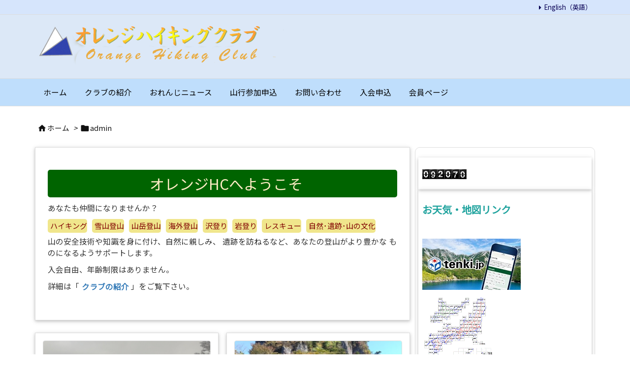

--- FILE ---
content_type: text/html; charset=UTF-8
request_url: https://orangehikingclub.com/author/rivieraclubumi_twt97ho9/
body_size: 22560
content:
<!DOCTYPE html>
<html lang="ja" itemscope itemtype="https://schema.org/WebPage">
<head prefix="og: http://ogp.me/ns# article: http://ogp.me/ns/article# fb: http://ogp.me/ns/fb#">
<meta charset="UTF-8" />
<meta http-equiv="X-UA-Compatible" content="IE=edge" />
<meta http-equiv="Content-Security-Policy" content="upgrade-insecure-requests" />
<meta name="viewport" content="width=device-width, initial-scale=1, user-scalable=yes" />
<meta name="robots" content="noindex,follow" />
<title>admin | オレンジハイキングクラブ</title>
<meta name='robots' content='max-image-preview:large' />
<link rel='dns-prefetch' href='//ajax.googleapis.com' />
<link rel='preconnect' href='//fonts.googleapis.com' crossorigin />
<link rel='preconnect' href='//fonts.gstatic.com' crossorigin />
<link rel="preload" as="style" type="text/css" href="https://orangehikingclub.com/wp-content/themes/luxeritas/style.async.min.css?v=1756806845" />
<link rel="preload" as="font" type="font/woff2" href="https://orangehikingclub.com/wp-content/themes/luxeritas/fonts/icomoon/fonts/icomoon.woff2" crossorigin />
<!-- Google tag (gtag.js) -->
<script async src="https://www.googletagmanager.com/gtag/js?id=G-SCNND6VW2S"></script>
<script>  window.dataLayer = window.dataLayer || [];
  function gtag(){dataLayer.push(arguments);}
  gtag('js', new Date());
  gtag('config', 'G-SCNND6VW2S');</script>
<link rel="canonical" href="https://orangehikingclub.com/author/rivieraclubumi_twt97ho9/" />
<link rel="next" href="https://orangehikingclub.com/author/rivieraclubumi_twt97ho9/page/2/" />
<link rel="pingback" href="https://orangehikingclub.com/xmlrpc.php" />
<link rel="alternate" type="application/rss+xml" title="オレンジハイキングクラブ RSS Feed" href="https://orangehikingclub.com/feed/" />
<link rel="alternate" type="application/atom+xml" title="オレンジハイキングクラブ Atom Feed" href="https://orangehikingclub.com/feed/atom/" />
<meta name="description" content="オレンジハイキングクラブ |  | NO:5406" />
<meta name="theme-color" content="#4285f4">
<meta name="format-detection" content="telephone=no">
<meta name="referrer" content="no-referrer-when-downgrade" />
<meta property="og:type" content="website" />
<meta property="og:url" content="https://orangehikingclub.com/" />
<meta property="og:title" content="admin | オレンジハイキングクラブ" />
<meta property="og:description" content="オレンジハイキングクラブ |  | NO:5406" />
<meta property="og:image" content="https://orangehikingclub.com/wp-content/themes/luxech/images/og.png" />
<meta property="og:image:width" content="880" />
<meta property="og:image:height" content="660" />
<meta property="og:site_name" content="オレンジハイキングクラブ" />
<meta property="og:locale" content="ja_JP" />
<meta name="twitter:card" content="summary" />
<meta name="twitter:domain" content="orangehikingclub.com" />
<style id='wp-img-auto-sizes-contain-inline-css'>
img:is([sizes=auto i],[sizes^="auto," i]){contain-intrinsic-size:3000px 1500px}
/*# sourceURL=wp-img-auto-sizes-contain-inline-css */</style>
<style id='wp-block-search-inline-css' type='text/css'>
.wp-block-search__button{margin-left:10px;word-break:normal}.wp-block-search__button.has-icon{line-height:0}.wp-block-search__button svg{height:1.25em;min-height:24px;min-width:24px;width:1.25em;fill:currentColor;vertical-align:text-bottom}:where(.wp-block-search__button){border:1px solid #ccc;padding:6px 10px}.wp-block-search__inside-wrapper{display:flex;flex:auto;flex-wrap:nowrap;max-width:100%}.wp-block-search__label{width:100%}.wp-block-search.wp-block-search__button-only .wp-block-search__button{box-sizing:border-box;display:flex;flex-shrink:0;justify-content:center;margin-left:0;max-width:100%}.wp-block-search.wp-block-search__button-only .wp-block-search__inside-wrapper{min-width:0!important;transition-property:width}.wp-block-search.wp-block-search__button-only .wp-block-search__input{flex-basis:100%;transition-duration:.3s}.wp-block-search.wp-block-search__button-only.wp-block-search__searchfield-hidden,.wp-block-search.wp-block-search__button-only.wp-block-search__searchfield-hidden .wp-block-search__inside-wrapper{overflow:hidden}.wp-block-search.wp-block-search__button-only.wp-block-search__searchfield-hidden .wp-block-search__input{border-left-width:0!important;border-right-width:0!important;flex-basis:0;flex-grow:0;margin:0;min-width:0!important;padding-left:0!important;padding-right:0!important;width:0!important}:where(.wp-block-search__input){appearance:none;border:1px solid #949494;flex-grow:1;font-family:inherit;font-size:inherit;font-style:inherit;font-weight:inherit;letter-spacing:inherit;line-height:inherit;margin-left:0;margin-right:0;min-width:3rem;padding:8px;text-decoration:unset!important;text-transform:inherit}:where(.wp-block-search__button-inside .wp-block-search__inside-wrapper){background-color:#fff;border:1px solid #949494;box-sizing:border-box;padding:4px}:where(.wp-block-search__button-inside .wp-block-search__inside-wrapper) .wp-block-search__input{border:none;border-radius:0;padding:0 4px}:where(.wp-block-search__button-inside .wp-block-search__inside-wrapper) .wp-block-search__input:focus{outline:none}:where(.wp-block-search__button-inside .wp-block-search__inside-wrapper) :where(.wp-block-search__button){padding:4px 8px}.wp-block-search.aligncenter .wp-block-search__inside-wrapper{margin:auto}.wp-block[data-align=right] .wp-block-search.wp-block-search__button-only .wp-block-search__inside-wrapper{float:right}
/*# sourceURL=https://orangehikingclub.com/wp-includes/blocks/search/style.min.css */
</style>
<style id='global-styles-inline-css' type='text/css'>
:root{--wp--preset--aspect-ratio--square: 1;--wp--preset--aspect-ratio--4-3: 4/3;--wp--preset--aspect-ratio--3-4: 3/4;--wp--preset--aspect-ratio--3-2: 3/2;--wp--preset--aspect-ratio--2-3: 2/3;--wp--preset--aspect-ratio--16-9: 16/9;--wp--preset--aspect-ratio--9-16: 9/16;--wp--preset--color--black: #000000;--wp--preset--color--cyan-bluish-gray: #abb8c3;--wp--preset--color--white: #ffffff;--wp--preset--color--pale-pink: #f78da7;--wp--preset--color--vivid-red: #cf2e2e;--wp--preset--color--luminous-vivid-orange: #ff6900;--wp--preset--color--luminous-vivid-amber: #fcb900;--wp--preset--color--light-green-cyan: #7bdcb5;--wp--preset--color--vivid-green-cyan: #00d084;--wp--preset--color--pale-cyan-blue: #8ed1fc;--wp--preset--color--vivid-cyan-blue: #0693e3;--wp--preset--color--vivid-purple: #9b51e0;--wp--preset--gradient--vivid-cyan-blue-to-vivid-purple: linear-gradient(135deg,rgb(6,147,227) 0%,rgb(155,81,224) 100%);--wp--preset--gradient--light-green-cyan-to-vivid-green-cyan: linear-gradient(135deg,rgb(122,220,180) 0%,rgb(0,208,130) 100%);--wp--preset--gradient--luminous-vivid-amber-to-luminous-vivid-orange: linear-gradient(135deg,rgb(252,185,0) 0%,rgb(255,105,0) 100%);--wp--preset--gradient--luminous-vivid-orange-to-vivid-red: linear-gradient(135deg,rgb(255,105,0) 0%,rgb(207,46,46) 100%);--wp--preset--gradient--very-light-gray-to-cyan-bluish-gray: linear-gradient(135deg,rgb(238,238,238) 0%,rgb(169,184,195) 100%);--wp--preset--gradient--cool-to-warm-spectrum: linear-gradient(135deg,rgb(74,234,220) 0%,rgb(151,120,209) 20%,rgb(207,42,186) 40%,rgb(238,44,130) 60%,rgb(251,105,98) 80%,rgb(254,248,76) 100%);--wp--preset--gradient--blush-light-purple: linear-gradient(135deg,rgb(255,206,236) 0%,rgb(152,150,240) 100%);--wp--preset--gradient--blush-bordeaux: linear-gradient(135deg,rgb(254,205,165) 0%,rgb(254,45,45) 50%,rgb(107,0,62) 100%);--wp--preset--gradient--luminous-dusk: linear-gradient(135deg,rgb(255,203,112) 0%,rgb(199,81,192) 50%,rgb(65,88,208) 100%);--wp--preset--gradient--pale-ocean: linear-gradient(135deg,rgb(255,245,203) 0%,rgb(182,227,212) 50%,rgb(51,167,181) 100%);--wp--preset--gradient--electric-grass: linear-gradient(135deg,rgb(202,248,128) 0%,rgb(113,206,126) 100%);--wp--preset--gradient--midnight: linear-gradient(135deg,rgb(2,3,129) 0%,rgb(40,116,252) 100%);--wp--preset--font-size--small: 13px;--wp--preset--font-size--medium: 20px;--wp--preset--font-size--large: 36px;--wp--preset--font-size--x-large: 42px;--wp--preset--spacing--20: 0.44rem;--wp--preset--spacing--30: 0.67rem;--wp--preset--spacing--40: 1rem;--wp--preset--spacing--50: 1.5rem;--wp--preset--spacing--60: 2.25rem;--wp--preset--spacing--70: 3.38rem;--wp--preset--spacing--80: 5.06rem;--wp--preset--shadow--natural: 6px 6px 9px rgba(0, 0, 0, 0.2);--wp--preset--shadow--deep: 12px 12px 50px rgba(0, 0, 0, 0.4);--wp--preset--shadow--sharp: 6px 6px 0px rgba(0, 0, 0, 0.2);--wp--preset--shadow--outlined: 6px 6px 0px -3px rgb(255, 255, 255), 6px 6px rgb(0, 0, 0);--wp--preset--shadow--crisp: 6px 6px 0px rgb(0, 0, 0);}:where(.is-layout-flex){gap: 0.5em;}:where(.is-layout-grid){gap: 0.5em;}body .is-layout-flex{display: flex;}.is-layout-flex{flex-wrap: wrap;align-items: center;}.is-layout-flex > :is(*, div){margin: 0;}body .is-layout-grid{display: grid;}.is-layout-grid > :is(*, div){margin: 0;}:where(.wp-block-columns.is-layout-flex){gap: 2em;}:where(.wp-block-columns.is-layout-grid){gap: 2em;}:where(.wp-block-post-template.is-layout-flex){gap: 1.25em;}:where(.wp-block-post-template.is-layout-grid){gap: 1.25em;}.has-black-color{color: var(--wp--preset--color--black) !important;}.has-cyan-bluish-gray-color{color: var(--wp--preset--color--cyan-bluish-gray) !important;}.has-white-color{color: var(--wp--preset--color--white) !important;}.has-pale-pink-color{color: var(--wp--preset--color--pale-pink) !important;}.has-vivid-red-color{color: var(--wp--preset--color--vivid-red) !important;}.has-luminous-vivid-orange-color{color: var(--wp--preset--color--luminous-vivid-orange) !important;}.has-luminous-vivid-amber-color{color: var(--wp--preset--color--luminous-vivid-amber) !important;}.has-light-green-cyan-color{color: var(--wp--preset--color--light-green-cyan) !important;}.has-vivid-green-cyan-color{color: var(--wp--preset--color--vivid-green-cyan) !important;}.has-pale-cyan-blue-color{color: var(--wp--preset--color--pale-cyan-blue) !important;}.has-vivid-cyan-blue-color{color: var(--wp--preset--color--vivid-cyan-blue) !important;}.has-vivid-purple-color{color: var(--wp--preset--color--vivid-purple) !important;}.has-black-background-color{background-color: var(--wp--preset--color--black) !important;}.has-cyan-bluish-gray-background-color{background-color: var(--wp--preset--color--cyan-bluish-gray) !important;}.has-white-background-color{background-color: var(--wp--preset--color--white) !important;}.has-pale-pink-background-color{background-color: var(--wp--preset--color--pale-pink) !important;}.has-vivid-red-background-color{background-color: var(--wp--preset--color--vivid-red) !important;}.has-luminous-vivid-orange-background-color{background-color: var(--wp--preset--color--luminous-vivid-orange) !important;}.has-luminous-vivid-amber-background-color{background-color: var(--wp--preset--color--luminous-vivid-amber) !important;}.has-light-green-cyan-background-color{background-color: var(--wp--preset--color--light-green-cyan) !important;}.has-vivid-green-cyan-background-color{background-color: var(--wp--preset--color--vivid-green-cyan) !important;}.has-pale-cyan-blue-background-color{background-color: var(--wp--preset--color--pale-cyan-blue) !important;}.has-vivid-cyan-blue-background-color{background-color: var(--wp--preset--color--vivid-cyan-blue) !important;}.has-vivid-purple-background-color{background-color: var(--wp--preset--color--vivid-purple) !important;}.has-black-border-color{border-color: var(--wp--preset--color--black) !important;}.has-cyan-bluish-gray-border-color{border-color: var(--wp--preset--color--cyan-bluish-gray) !important;}.has-white-border-color{border-color: var(--wp--preset--color--white) !important;}.has-pale-pink-border-color{border-color: var(--wp--preset--color--pale-pink) !important;}.has-vivid-red-border-color{border-color: var(--wp--preset--color--vivid-red) !important;}.has-luminous-vivid-orange-border-color{border-color: var(--wp--preset--color--luminous-vivid-orange) !important;}.has-luminous-vivid-amber-border-color{border-color: var(--wp--preset--color--luminous-vivid-amber) !important;}.has-light-green-cyan-border-color{border-color: var(--wp--preset--color--light-green-cyan) !important;}.has-vivid-green-cyan-border-color{border-color: var(--wp--preset--color--vivid-green-cyan) !important;}.has-pale-cyan-blue-border-color{border-color: var(--wp--preset--color--pale-cyan-blue) !important;}.has-vivid-cyan-blue-border-color{border-color: var(--wp--preset--color--vivid-cyan-blue) !important;}.has-vivid-purple-border-color{border-color: var(--wp--preset--color--vivid-purple) !important;}.has-vivid-cyan-blue-to-vivid-purple-gradient-background{background: var(--wp--preset--gradient--vivid-cyan-blue-to-vivid-purple) !important;}.has-light-green-cyan-to-vivid-green-cyan-gradient-background{background: var(--wp--preset--gradient--light-green-cyan-to-vivid-green-cyan) !important;}.has-luminous-vivid-amber-to-luminous-vivid-orange-gradient-background{background: var(--wp--preset--gradient--luminous-vivid-amber-to-luminous-vivid-orange) !important;}.has-luminous-vivid-orange-to-vivid-red-gradient-background{background: var(--wp--preset--gradient--luminous-vivid-orange-to-vivid-red) !important;}.has-very-light-gray-to-cyan-bluish-gray-gradient-background{background: var(--wp--preset--gradient--very-light-gray-to-cyan-bluish-gray) !important;}.has-cool-to-warm-spectrum-gradient-background{background: var(--wp--preset--gradient--cool-to-warm-spectrum) !important;}.has-blush-light-purple-gradient-background{background: var(--wp--preset--gradient--blush-light-purple) !important;}.has-blush-bordeaux-gradient-background{background: var(--wp--preset--gradient--blush-bordeaux) !important;}.has-luminous-dusk-gradient-background{background: var(--wp--preset--gradient--luminous-dusk) !important;}.has-pale-ocean-gradient-background{background: var(--wp--preset--gradient--pale-ocean) !important;}.has-electric-grass-gradient-background{background: var(--wp--preset--gradient--electric-grass) !important;}.has-midnight-gradient-background{background: var(--wp--preset--gradient--midnight) !important;}.has-small-font-size{font-size: var(--wp--preset--font-size--small) !important;}.has-medium-font-size{font-size: var(--wp--preset--font-size--medium) !important;}.has-large-font-size{font-size: var(--wp--preset--font-size--large) !important;}.has-x-large-font-size{font-size: var(--wp--preset--font-size--x-large) !important;}
/*# sourceURL=global-styles-inline-css */
</style>

<style id='classic-theme-styles-inline-css'>
/*! This file is auto-generated */
.wp-block-button__link{color:#fff;background-color:#32373c;border-radius:9999px;box-shadow:none;text-decoration:none;padding:calc(.667em + 2px) calc(1.333em + 2px);font-size:1.125em}.wp-block-file__button{background:#32373c;color:#fff;text-decoration:none}
/*# sourceURL=/wp-includes/css/classic-themes.min.css */</style>
<link rel="stylesheet" id="contact-form-7-css" href="//orangehikingclub.com/wp-content/plugins/contact-form-7/includes/css/styles.css" media="all" />
<link rel="stylesheet" id="sow-image-default-c67d20f9f743-css" href="//orangehikingclub.com/wp-content/uploads/siteorigin-widgets/sow-image-default-c67d20f9f743.css" media="all" />
<link rel="stylesheet" id="fancybox-css" href="//orangehikingclub.com/wp-content/plugins/easy-fancybox/fancybox/1.5.4/jquery.fancybox.min.css" media="screen" />
<link rel="stylesheet" id="wp-pagenavi-css" href="//orangehikingclub.com/wp-content/plugins/wp-pagenavi/pagenavi-css.css" media="all" />
<style id='luxech-inline-css'>
/*! Luxeritas WordPress Theme 3.23.3 - (C) 2015 Thought is free. */*,*:before,*:after{box-sizing:border-box}@-ms-viewport{width:device-width}a:not([href]):not([tabindex]),a:not([href]):not([tabindex]):hover,a:not([href]):not([tabindex]):focus{color:inherit;text-decoration:none}a:not([href]):not([tabindex]):focus{outline:0}h1{font-size:2em;margin:.67em 0}small{font-size:80%}img{border-style:none;vertical-align:middle}hr{box-sizing:content-box;height:0;overflow:visible;margin-top:1rem;margin-bottom:1rem;border:0}pre{margin-top:0;margin-bottom:1rem;overflow:auto;-ms-overflow-style:scrollbar}code,pre{font-family:monospace,monospace;font-size:1em}ul ul,ol ul,ul ol,ol ol{margin-bottom:0}p{margin-top:0;margin-bottom:1rem}button{border-radius:0}input,button,select,optgroup,textarea{margin:0;font-family:inherit;font-size:inherit;line-height:inherit}button,input{overflow:visible}button,select{text-transform:none}button,[type=button],[type=reset],[type=submit]{-webkit-appearance:button}button:not(:disabled),[type=button]:not(:disabled),[type=reset]:not(:disabled),[type=submit]:not(:disabled){cursor:pointer}::-moz-focus-inner{padding:0;border-style:none}::-webkit-inner-spin-button{height:auto}::-webkit-search-decoration{-webkit-appearance:none}label{display:inline-block;margin-bottom:.5rem}h1,h2,h3,h4,h5,h6{margin-top:0;margin-bottom:.5rem;font-family:inherit;font-weight:500;line-height:1.2;color:inherit}.container{width:100%;margin-right:auto;margin-left:auto}@media (min-width:768px){.container{max-width:720px}}@media (min-width:992px){.container{max-width:960px}}@media (min-width:1200px){.container{max-width:1140px}}.row{display:flex;flex-wrap:wrap}div[class^=col-]{flex:0 0 auto;position:relative;width:100%;min-height:1px;padding-right:15px;padding-left:15px}.col-12{max-width:100%}.col-6{max-width:50%}.col-4{max-width:33.333333%}.clearfix:after{display:block;clear:both;content:""}.pagination{display:flex;padding-left:0;list-style:none;border-radius:.25rem}table{border-collapse:collapse}caption{padding-top:.75rem;padding-bottom:.75rem;color:#6c757d;text-align:left;caption-side:bottom}th{text-align:left}body .material-icons,body .material-icons-outlined{font-size:inherit;font-feature-settings:'liga';-moz-osx-font-smoothing:grayscale;text-rendering:optimizeLegibility;transform:scale(1.3,1.3);transform-origin:top;margin-top:-.16em}.material-icons.flip-h{transform:scale(-1.3,1.3)}.material-icons.rotate{transform:rotate(180deg) translate(0,-1.3em) scale(1.3,1.3)}.material-icons.pull-left{float:left;margin-right:.3em}.material-icons.pull-right{float:right;margin-left:.3em}@font-face{font-family:'icomoon';src:url('/wp-content/themes/luxeritas/fonts/icomoon/fonts/icomoon.eot');src:url('/wp-content/themes/luxeritas/fonts/icomoon/fonts/icomoon.eot') format('embedded-opentype'),url('/wp-content/themes/luxeritas/fonts/icomoon/fonts/icomoon.woff2') format('woff2'),url('/wp-content/themes/luxeritas/fonts/icomoon/fonts/icomoon.woff') format('woff'),url('/wp-content/themes/luxeritas/fonts/icomoon/fonts/icomoon.ttf') format('truetype'),url('/wp-content/themes/luxeritas/fonts/icomoon/fonts/icomoon.svg') format('svg');font-weight:400;font-style:normal;font-display:swap}[class^=ico-],[class*=" ico-"]{font-family:'icomoon';display:inline-block;font-style:normal;font-weight:400;font-variant:normal;text-transform:none;text-rendering:auto;line-height:1;-webkit-font-smoothing:antialiased;-moz-osx-font-smoothing:grayscale}.ico-speech-bubble:before{content:"\e903"}.ico-external-link-alt:before{content:"\f35d"}.ico-external-link-square-alt:before{content:"\f360"}.ico-line:before{content:"\e700"}.ico-feedly:before{content:"\e600"}.ico-plus-square:before{content:"\f0fe"}.ico-minus-square:before{content:"\f146"}.ico-caret-square-down:before{content:"\f150"}.ico-search:before{content:"\f002"}.ico-link:before{content:"\f0c1"}.ico-caret-right:before{content:"\f0da"}.ico-spinner:before{content:"\f110"}.ico-comment:before{content:"\e900"}.ico-comments:before{content:"\e901"}.ico-chevron-up:before{content:"\f077"}.ico-chevron-down:before{content:"\f078"}.ico-twitter:before{content:"\f099"}.ico-facebook:before{content:"\f09a"}.ico-linkedin:before{content:"\f0e1"}.ico-angle-double-right:before{content:"\f101"}.ico-chevron-circle-left:before{content:"\f137"}.ico-chevron-circle-right:before{content:"\f138"}.ico-youtube-play:before{content:"\f16a"}.ico-instagram:before{content:"\f16d"}.ico-pinterest-p:before{content:"\f231"}.ico-get-pocket:before{content:"\f265"}.ico-spin{animation:ico-spin 2s infinite linear}@keyframes ico-spin{0%{transform:rotate(0)}100%{transform:rotate(360deg)}}*{margin:0;padding:0}a:hover,.term img,a:hover,.term img:hover{transition:opacity .3s,transform .5s}a:hover img{opacity:.8}hr{border-top:1px dotted #999}img,video,object,canvas{max-width:100%;height:auto;box-sizing:content-box}.no-js img.lazy{display:none!important}pre,ul,ol{margin:1.6em 0}ul ul,ol ol,ul ol,ol ul{margin:0 .6em 0}pre{margin-bottom:30px}blockquote,.wp-block-quote{display:block;position:relative;overflow:hidden;overflow-wrap:anywhere;margin:1.6em 5px;padding:25px;font-size:1.4rem;background:#fdfdfd;border:0;border-radius:6px;box-shadow:0 5px 5px 0 rgba(18,63,82,.035),0 0 0 1px rgba(176,181,193,.2)}blockquote:after{content:"\275b\275b";display:block;position:absolute;font-family:Arial,sans-serif;font-size:200px;line-height:1em;left:-25px;top:-15px;opacity:.04}blockquote cite,.wp-block-quote cite{display:block;text-align:right;font-family:serif;font-size:.9em;font-style:oblique}.wp-block-quote:not(.is-large):not(.is-style-large){border:0}blockquote ol:first-child,blockquote p:first-child,blockquote ul:first-child{margin-top:5px}blockquote ol:last-child,blockquote p:last-child,blockquote ul:last-child{margin-bottom:5px}[type=submit],[type=text],[type=email],.reply a{display:inline;line-height:1;vertical-align:middle;padding:12px 12px 11px;max-width:100%}.reply a,[type=submit],.widget_categories select,.widget_archive select{color:#333;font-weight:400;background:#fff;border:1px solid #ddd}option,textarea,[type=text],[type=email],[type=search]{color:inherit;background:#fff;border:1px solid #ddd}[type=search]{-webkit-appearance:none;outline-offset:-2px;line-height:1;border-radius:0}textarea{overflow:auto;resize:vertical;padding:8px;max-width:100%}button{appearance:none;outline:0;border:0}.cboth{clear:both}.bold{font-weight:700}.wp-caption{margin-bottom:1.6em;max-width:100%}.wp-caption img[class*=wp-image-]{display:block;margin:0}.post .wp-caption-text,.post .wp-caption-dd{font-size:1.2rem;line-height:1.5;margin:0;padding:.5em 0}.sticky .posted-on{display:none}.bypostauthor>article .fn:after{content:"";position:relative}.screen-reader-text{clip:rect(1px,1px,1px,1px);height:1px;overflow:hidden;position:absolute !important;width:1px}strong{font-weight:700}em{font-style:italic}.alignleft{display:inline;float:left}.alignright{display:inline;float:right}.aligncenter{display:block;margin-right:auto;margin-left:auto}.post .alignfull{margin-left:-68px;margin-right:-68px}figure.alignwide>img,figure.alignfull>img{min-width:100%}blockquote.alignleft,.wp-caption.alignleft,.post img.alignleft{margin:.4em 1.6em 1.6em 0}blockquote.alignright,.wp-caption.alignright,.post img.alignright{margin:.4em 0 1.6em 1.6em}blockquote.aligncenter,.wp-caption.aligncenter,.post img.aligncenter{clear:both;margin-top:.4em;margin-bottom:1.6em}.wp-caption.alignleft,.wp-caption.alignright,.wp-caption.aligncenter{margin-bottom:1.2em}img[class*=wp-image-],img[class*=attachment-]{max-width:100%;height:auto}.gallery-item{display:inline-block;text-align:left;vertical-align:top;margin:0 0 1.5em;padding:0 1em 0 0;width:50%}.gallery-columns-1 .gallery-item{width:100%}.gallery-columns-2 .gallery-item{max-width:50%}@media screen and (min-width:30em){.gallery-item{max-width:25%}.gallery-columns-1 .gallery-item{max-width:100%}.gallery-columns-2 .gallery-item{max-width:50%}.gallery-columns-3 .gallery-item{max-width:33.33%}.gallery-columns-4 .gallery-item{max-width:25%}}.gallery-caption{display:block;font-size:1.2rem;line-height:1.5;padding:.5em 0}.wp-block-image{margin:1.6em 0}figure.wp-block-image{display:inline-block}.post ul.blocks-gallery-grid{padding:0}#head-in{padding-top:28px;background:#fff}.band{position:absolute;top:0;left:0;right:0}div[id*=head-band]{margin:auto;height:34px;line-height:34px;overflow:hidden;background:#fff;border-bottom:1px solid #ddd}.band-menu{position:relative;margin:auto}.band-menu ul{font-size:1px;margin:0 -5px 0 0;position:absolute;right:10px;list-style:none}.band-menu li{display:inline-block;vertical-align:middle;font-size:1.2rem;margin:0 3px;line-height:1}.band-menu li a{color:#111;text-decoration:none}.band-menu li a:hover{color:#09f}.band-menu .menu-item a:before{display:inline;margin:5px;line-height:1;font-family:"icomoon";content:"\f0da"}div[id*=head-band] .snsf{display:block;min-width:28px;height:20px;margin:-2px -6px 0 0;text-align:center}div[id*=head-band] .snsf a{display:block;height:100%;width:100%;text-decoration:none;letter-spacing:0;font-family:Verdana,Arial,Helvetica,Roboto;padding:4px;border-radius:2px}#sitename{display:inline-block;max-width:100%;margin:0 0 12px;font-size:2.8rem;line-height:1.4}#sitename a{color:inherit;text-decoration:none}.desc{line-height:1.4}.info{padding:20px 10px;overflow:hidden}.logo,.logo-up{position:relative;margin:15px auto -10px auto;text-align:center}.logo-up{margin:15px auto 0 auto}#header .head-cover{position:relative;margin:auto}#header #gnavi,#foot-in,.foot-nav{margin:auto}#nav{margin:0;padding:0;border-top:1px solid #ddd;border-bottom:1px solid #ddd;position:relative;z-index:20}#nav,#gnavi ul.gu,#gnavi li.gl>a,.mobile-nav{color:#111;background:#fff}#gnavi .mobile-nav{display:none}#gnavi .nav-menu{display:block}#gnavi ul.gu{margin:0}#gnavi li.gl{float:left;position:relative;list-style-type:none;text-indent:0;white-space:nowrap}#gnavi li.gl>a{display:block;text-decoration:none;text-align:center;height:100%}#gnavi li ul.gu{display:none}@media (min-width:992px){#gnavi ul.gu{display:flex;flex-wrap:wrap}#gnavi li.gl{flex:0 0 auto;min-width:1px;background:#09f}#gnavi .gc>ul>li.gl{background:0 0}#gnavi li.gl>a>.gim{display:block;height:100%}#gnavi .gc>ul>li>a>.gim{transition:.4s;border-bottom:0;padding:16px 18px}#gnavi li.gl>ul{display:none;margin:0;border:1px solid #ddd;border-bottom:0;background:0 0;position:absolute;top:100%;z-index:1}#gnavi li li.gl{width:100%;min-width:160px}#gnavi li li.gl a>.gim{border-bottom:1px solid #ddd;font-size:1.3rem;padding:10px 15px;width:100%;text-align:left}#gnavi li li.gl>ul{padding:0;border-top:1px solid #ddd;overflow:hidden;top:-1px;left:100%}#gnavi li.gl:hover>a,#gnavi li.gl:hover>a>.gim,div.mobile-nav:hover,ul.mobile-nav li:hover{color:#fff;background:#09f}#gnavi li[class*=current]>a{background:none repeat scroll 0 0 #000;color:#fff}#gnavi ul ul>li[class*=children]>a>.gim:after{font-family:"icomoon";content:"\f0da";position:absolute;right:6px;top:0;bottom:0;margin:auto;height:1.3rem}}@media (max-width:991px){.mobile-nav p{letter-spacing:0;font-size:1.1rem;line-height:1;margin:6px 0 0}.mobile-nav li{white-space:nowrap;text-align:center;padding:8px 10px;border:0;list-style:none;cursor:pointer}.mobile-nav li:hover{opacity:.6}.mobile-nav li i,.mobile-nav li svg{font-size:1.8rem;font-style:normal}#gnavi ul.gu{display:none;border:0;border-bottom:solid 1px #ddd}#gnavi li.gl{display:block;float:none;width:100%;padding-left:0;text-align:left;line-height:2.3;border-top:1px solid #ddd;list-style:disc inside}#gnavi li.gl:hover>a>.gim{background:0 0}}#primary{border:1px solid transparent}#section,.grid{margin:0 10px 20px 0}.grid{padding:45px 68px;background:#fff;border:1px solid #ddd}#breadcrumb{margin:20px 0 15px;padding:8px;line-height:2}#breadcrumb,#breadcrumb a{color:#111;text-decoration:none;word-break:normal}#breadcrumb a:hover{text-decoration:underline}#breadcrumb h1,#breadcrumb li{display:inline;list-style-type:none;font-size:1.3rem}#breadcrumb i,#breadcrumb svg{margin-right:3px}#breadcrumb i.arrow{margin:0 8px}.term{margin-right:10px}.term img{float:left;max-width:40%;height:auto;margin-bottom:15px;background:inherit;border:1px solid #ddd;border-radius:4px;box-shadow:0 0 2px 1px rgba(255,255,255,1) inset}.term img:hover{border-color:#06c}#related .term img{padding:1px;width:100px;height:100px}.read-more-link,.read-more-link i,.read-more-link svg{text-decoration:underline}#list a{word-break:normal}#list .toc{margin:0 0 25px}#list .excerpt{margin:0 0 12px;line-height:1.8}.exsp{display:inline}#list .read-more{clear:both;line-height:1;margin:35px 0 30px;text-align:right}#list .read-more{margin:0}@media (max-width:575px){.read-more-link{color:inherit;background:#fafafa;border:1px solid #aaa}.read-more-link:hover{color:#dc143c;background:#f0f0f0;text-decoration:none}}.meta,.post .meta{margin:0;font-size:1.4rem;color:#111;margin-bottom:35px;vertical-align:middle;padding:16px 0}.meta a{display:inline-block;color:#111;text-decoration:underline}.meta i{margin-right:6px}.meta span{margin:0 12px 0 0}.meta span.break{margin:0 8px 0 4px}.meta span.first-item{margin:0;white-space:nowrap}.meta-box{margin:30px 10px}.toc .meta-u,.post .meta-u{background:0 0;border:0;margin:0 0 10px;padding:0}.post .meta-u{overflow:hidden;text-align:right}#paging{margin:auto;text-align:center}#paging ul{padding:0}#paging i{font-weight:700}#paging .not-allow i{font-weight:400;opacity:.3}.pagination{display:flex;justify-content:center;margin:0}.pagination li{flex:1 1 42px;max-width:42px;min-width:27px;float:left}.pagination>li>a,.pagination>li>span{display:inline-block;text-decoration:none;width:100%;padding:6px 0;color:inherit;background:#fff;border:1px solid #ddd;border-right:0}.pagination>li:last-child>a,.pagination>li:last-child>span,.pagination>.not-allow:first-child>span:hover{border-right:1px solid #ddd}.pagination>.active>span,.pagination .current,.pagination>li>a:hover{color:#fff;background:#dc143c}.pagination>.active>span:hover,.pagination>.not-allow>span:hover{cursor:text}.post #paging{margin:20px 0 40px}.post{font-size:1.6rem;line-height:1.9}.post p{margin:1.3em 0}.post a{text-decoration:underline}.post h2,.post h3,.post h4,.post h5,.post h6{line-height:1.4;margin-top:35px;margin-bottom:30px}.post h1:first-child{margin-top:0}.post h2{border-left:8px solid #999;font-size:2.4rem;margin-top:50px;padding:8px 20px}.post h3{font-size:2.2rem;padding:2px 15px;margin-top:50px;margin-left:5px;border-left:2px #999 solid}.post h4{font-size:1.8rem;padding:0 12px;border:0;border-left:solid 12px #999}.post h2:first-child,.post h3:first-child{margin-top:30px}.post table{margin-bottom:30px}.post td,.post th{padding:8px 10px;border:1px solid #ddd}.post th{text-align:center;background:#f5f5f5}.post ul,.post ol{padding:0 0 0 30px}.post .vcard{text-align:right}.post .vcard i,.post .vcard svg{margin-right:8px}.entry-title,#front-page-title{font-size:2.8rem;line-height:1.5;background:0 0;border:none;margin:0 0 10px;padding:0}.entry-title a{color:inherit;text-decoration:none}.entry-title a:hover{color:#dc143c}#sns-tops{margin:-25px 0 45px}#sns-bottoms{margin:16px 0 0}#bottom-area #sns-bottoms{margin-bottom:0}.sns-msg h2{display:inline-block;margin:0 0 0 5px;padding:0 8px;line-height:1;font-size:1.6rem;background:0 0;border:none;border-bottom:5px solid #ccc}#pnavi{clear:both;padding:0;border:1px solid #ddd;background:#fff;height:auto;overflow:hidden}#pnavi .next,#pnavi .prev{position:relative}#pnavi .next{text-align:right;border-bottom:1px solid #ddd}#pnavi i,#pnavi svg{font-size:2.2rem}#pnavi .next-arrow,#pnavi .prev-arrow{font-size:1.6rem;position:absolute;top:10px}#pnavi .next-arrow *,#pnavi .prev-arrow *{vertical-align:middle}#pnavi .next-arrow{left:20px}#pnavi .prev-arrow{right:20px}#pnavi .ntitle,#pnavi .ptitle{margin-top:32px}#pnavi img{height:100px;width:100px;border:1px solid #ddd;border-radius:8px}#pnavi a{display:block;padding:15px 30px;overflow:hidden;text-decoration:none;color:#666;min-height:132px}#pnavi a:hover{color:#dc143c}#pnavi a>img,#pnavi a:hover>img{transition:opacity .4s,transform .4s}#pnavi a:hover>img{border-color:#337ab7}#pnavi .block-span{display:block;margin-top:35px}#pnavi .next img,#pnavi .no-img-next i,#pnavi .no-img-next svg{float:right;margin:0 0 0 10px}#pnavi .prev img,#pnavi .no-img-prev i,#pnavi .no-img-prev svg{float:left;margin:0 10px 0 0}#pnavi i.navi-home,#pnavi svg.navi-home,#pnavi .no-img-next i,#pnavi .no-img-next svg,#pnavi .no-img-prev i,#pnavi .no-img-prev svg{font-size:7.6rem;padding:5px 0}@media (min-width:1200px),(min-width:540px) and (max-width:991px){#pnavi .next,#pnavi .prev,#pnavi .next a,#pnavi .prev a{padding-bottom:32767px;margin-bottom:-32752px}#pnavi .next,#pnavi .prev{margin-bottom:-32767px;width:50%}#pnavi .next{float:right;border-left:1px solid #ddd}}.related,.discussion,.tb{font-size:2.4rem;line-height:2;margin:0 0 15px}.related i,.related svg,.discussion i,.discussion svg,.tb i,.tb svg{margin-right:10px}#related{padding:0}#related .term img{float:left;margin:8px 10px 8px 0}#related h3{font-size:1.6rem;font-weight:700;padding:0;margin:10px 0 10px 10px;border:none}#related h3 a{color:inherit;text-decoration:none;line-height:1.6}#related h3 a:hover{color:#09f}#related .toc{padding:10px 0;border-top:1px dotted #ccc}#related .toc:first-child{border-top:none}#related .excerpt p{display:inline;opacity:.7;font-size:1.3rem}#comments h3{font-size:1.6rem;border:none;padding:10px 0;margin-bottom:10px}#comments h3 i,#comments h3 svg{font-size:2.2rem;margin-right:10px}.comments-list,.comments-list li{border-bottom:1px solid #ddd}.comments-list li{margin-bottom:20px}.comments-list .comment-body{padding-bottom:20px}.comments-list li:last-child{margin-bottom:0;padding-bottom:0;border:none}#comments p{font-size:1.4rem;margin:20px 0}#comments label{display:block}.comment-author.vcard .avatar{display:block;float:left;margin:0 10px 20px 0}.comment-meta{margin-bottom:40px}.comment-meta:after{content:" ";clear:both}.fn{line-height:1.6;font-size:1.5rem}.says{margin-left:10px}.commentmetadata{font-size:1.4rem;height:15px;padding:10px 10px 10px 0}.reply a{display:block;text-decoration:none;text-align:center;width:65px;margin:0 0 0 auto}.comments-list{padding-left:0;list-style-type:none}.comments-list li.depth-1>ul.children{padding-left:30px}.comments-list li{list-style-type:none}#comments .no-comments{margin:0 0 20px;padding:10px 20px 30px;border-bottom:1px solid #ddd}#c-paging{text-align:center;padding:0 0 20px;border-bottom:1px solid #ccc}#commentform p{margin:0 0 20px}#respond{font-size:1.6rem}#commentform .tags{padding:10px;font-size:1.3rem}#commentform-author{display:flex;flex-wrap:wrap}.comment-form-author{flex:0 1 35%;padding-right:10px}.comment-form-email{flex:1 0 64%}#commentform,#comments textarea,[type^=text],[class^=comment-form-]{margin:0;width:100%}#comments .comment-form-cookies-consent{display:table}#comments .comment-form-cookies-consent *{display:table-cell;margin:0 5px 0 0;width:auto;vertical-align:middle}#comments .form-submit{margin:0}#comments .comments-list .form-submit{margin-bottom:40px}#comments [type=submit]{color:#fff;background:#666;padding:18px 18px 17px;cursor:pointer}#comments [type=submit]:hover{background:#dc143c}#trackback input{width:100%;margin:0 0 10px}#list-title{margin:0 0 40px;font-size:2.8rem;font-weight:400}#section .grid #list-title{margin:0}div[id*=side-],#col3{padding:20px 0;border:1px solid #ddd;background:#fff}#side .widget,#col3 .widget{overflow-wrap:anywhere;margin:0 6px;padding:20px 7px;border:1px solid transparent}#side ul,#col3 ul{margin-bottom:0}#side ul li,#col3 ul li{list-style-type:none;line-height:2;margin:0;padding:0}#side ul li li,#col3 ul li li{margin-left:16px}#side h3,#col3 h3,#side h4,#col3 h4{font-size:1.8rem;font-weight:700;color:#111;margin:4px 0 20px;padding:4px 0}.search-field{border:1px solid #bbb}#wp-calendar,.wp-calendar-nav{background:#fff}#wp-calendar caption{color:inherit;background:#fff}#wp-calendar #today{background:#ffec67}#wp-calendar .pad{background:#fff9f9}#footer{clear:both;background:#fff;border-top:1px solid #ddd;z-index:10}.row{margin:0}#foot-in{padding:25px 0}#foot-in a,#footer-menu,.foot-nav a{color:#111}#foot-in h4{font-size:1.8rem;font-weight:700;margin:15px 0;padding:4px 10px;border-left:8px solid #999}#foot-in ul li{list-style-type:none;line-height:1.8;margin:0 10px;padding:0}#foot-in ul li li{margin-left:15px}.foot-nav ul{margin:0 auto;padding:20px 15px}.foot-nav li{display:inline-block;margin:0}.foot-nav li:before{content:"\07c";margin:0 10px}.foot-nav li:first-child:before{content:"";margin:0}#copyright{font-size:1.2rem;padding:20px 0;color:#111;background:#fff;clear:both}#footer .copy{font-size:1.2rem;line-height:1;margin:20px 0 0;text-align:center}#footer .copy a{color:inherit}#footer #thk{margin:20px 0;white-space:nowrap;font-size:1.1rem;word-spacing:-1px}#page-top{position:fixed;bottom:14px;right:14px;font-weight:700;background:#656463;text-decoration:none;color:#fff;padding:16px 20px;text-align:center;cursor:pointer;transition:.8s;opacity:0;visibility:hidden;z-index:99}#page-top:hover{opacity:1!important}iframe{box-sizing:content-box;border:0}.i-video{display:block;position:relative;overflow:hidden}.i-video{padding-top:25px;padding-bottom:56.25%}.i-video iframe,.i-video object,.i-video embed{position:absolute;top:0;left:0;height:100%;width:100%}.i-embed iframe{width:100%}.head-under{margin-top:20px}.head-under,.post-title-upper,.post-title-under{margin-bottom:20px}.posts-under-1{padding:20px 0}.posts-under-2{padding-bottom:40px}.recentcomments a{display:inline;padding:0;margin:0}#main{flex:0 1 772px;max-width:772px;min-width:1px;float:left}#side{flex:0 0 366px;width:366px;min-width:1px;float:right}@media (min-width:992px){#primary,#field{display:flex}#breadcrumb,.head-cover{display:block !important}#sitename img{margin:0}}@media screen and (min-width:768px){.logo,#head-band-in,div[id*=head-band] .band-menu,#header .head-cover,#header #gnavi,#foot-in{max-width:720px}}@media screen and (min-width:992px){.logo,#head-band-in,div[id*=head-band] .band-menu,#header .head-cover,#header #gnavi,#foot-in{max-width:960px}}@media screen and (min-width:992px) and (max-width:1199px){#main{flex:0 1 592px;max-width:592px;min-width:1px}}@media screen and (min-width:1200px){.logo,#head-band-in,div[id*=head-band] .band-menu,#header .head-cover,#header #gnavi,#foot-in{max-width:1140px}#list .term img{width:auto;height:auto;margin-right:20px}}@media screen and (max-width:1199px){#list .term img{max-width:40%;height:auto;margin-right:20px}}@media print,(max-width:991px){#primary,#main,#side{display:block;width:100%;float:none;clear:both}div[id*=head-band]{padding:0 5px}#header #gnavi{padding-left:0;padding-right:0}#main{margin-bottom:30px}#section{margin-right:0}.grid,#side .widget,#col3 .widget{padding-left:20px;padding-right:20px}.grid{margin:0 0 20px}.post .alignfull{margin-left:-20px;margin-right:-20px}#side .widget,#col3 .widget{margin-left:0;margin-right:0}#related .toc{margin-right:15px}.comments-list li.depth-1>ul.children{padding-left:0}#foot-in{padding:0}#foot-in .col-xs-4,#foot-in .col-xs-6,#foot-in .col-xs-12{display:none}div[id*=side-]{margin-bottom:20px}#side-scroll{max-width:32767px}}@media (max-width:575px){.grid,#side .widget,#col3 .widget{padding-left:7px;padding-right:7px}.meta,.post .meta{font-size:1.2rem}#list .term img{max-width:30%;height:auto;margin:0 15px 25px 0}#list .excerpt{padding-left:0;margin:0 0 40px}.excerpt p:not(.meta){display:inline}.excerpt br{display:none}.read-more-link{display:block;clear:both;padding:12px;font-size:1.2rem;text-align:center;white-space:nowrap;overflow:hidden}.read-more-link,.read-more-link i{text-decoration:none}#list .term img{margin-bottom:30px}#list .read-more-link{margin:20px 0 0}#sitename{font-size:2.2rem}.entry-title,#front-page-title,.post h2,.post h3,.related,.discussion,.tb{font-size:1.8rem}#paging a,#paging span{padding:13px 0}[class^=comment-form-]{flex:0 0 100%;padding:0}#page-top{font-size:2rem;padding:8px 14px}.ptop{display:none}}div[id^=tile-],div[id^=card-]{display:flex;flex-wrap:wrap;justify-content:space-between}div[id^=tile-] .toc,div[id^=card-] .toc{max-width:100%;width:100%}div[id^=tile-] .toc:not(#bottom-area):not(.posts-list-middle-widget):not(#bottom-area):not(.posts-list-under-widget),div[id^=card-] .toc:not(#bottom-area):not(.posts-list-middle-widget):not(#bottom-area):not(.posts-list-under-widget){position:relative;display:inline-block;vertical-align:top;min-width:1px}@media (min-width:1200px){#tile-4 .toc,#card-4 .toc{max-width:24.5%;width:24.5%}#tile-3 .toc,#card-3 .toc{max-width:32.5%;width:32.5%}#tile-2 .toc,#card-2 .toc{max-width:49%;width:49%}}@media (min-width:768px) and (max-width:1199px){#tile-4 .toc,#card-4 .toc{max-width:32.5%;width:32.5%}#tile-3 .toc,#card-3 .toc,#tile-2 .toc,#card-2 .toc{max-width:49%;width:49%}}@media (min-width:576px) and (max-width:767px){#tile-4 .toc,#card-4 .toc,#tile-3 .toc,#card-3 .toc,#tile-2 .toc,#card-2 .toc{max-width:49%;width:49%}}#list #bottom-area,#list .posts-list-under-widget{max-width:100%;width:100%}div[id^=tile-] .toc:not(#bottom-area):not(.posts-list-middle-widget):not(#bottom-area):not(.posts-list-under-widget){padding:15px}div[id^=card-] .toc:not(#bottom-area):not(.posts-list-middle-widget):not(#bottom-area):not(.posts-list-under-widget){padding:0 15px}div[id^=tile-] .meta,div[id^=card-] .meta{font-size:1.3rem;margin-bottom:10px}div[id^=tile-] .meta{margin-bottom:10px}div[id^=card-] .meta:not(.meta-u){margin-bottom:15px;padding:15px 10px 10px;border:0;border-bottom:1px solid #ddd}div[id^=card-] .meta-u{padding-bottom:10px}div[id^=tile-] .term,div[id^=card-] .term{margin:0}div[id^=card-] .term{max-width:40%;padding:0 20px 0 0;overflow:hidden;float:left}#list div[id^=tile-] .term img,#list div[id^=card-] .term img{max-width:100%;width:auto;height:auto}#list div[id^=tile-] .term img{box-sizing:border-box;float:none}#list div[id^=card-] .term img{border:0}#list div[id^=tile-] .excerpt,#list div[id^=card-] .excerpt{padding-bottom:30px;font-size:1.3rem}#list div[id^=card-] .excerpt{padding-bottom:10px}#list div[id^=tile-] .read-more{position:absolute;bottom:20px;right:15px;left:15px}#list div[id^=card-] .read-more{margin-bottom:20px}div[id^=tile-] h2,div[id^=card-] h2{font-size:1.6rem;margin-bottom:20px}div[class*=snsf-]{margin:2px 0 0;padding:0}div[class*=snsf-] .clearfix{padding:0}div[class*=snsf-] i,div[class*=snsf-] svg{max-width:16px}.snsname,.cpname{margin-left:5px}.snsfb{display:flex;flex-wrap:wrap;justify-content:space-between}.snsf-c li,.snsf-w li{flex:1 1 auto;list-style:none;vertical-align:middle;text-align:center;color:#fff;padding:1px 2px;margin-bottom:2px;white-space:nowrap;cursor:pointer}.snsf-c .snsfb li [aria-label],.snsf-w .snsfb li [aria-label]{padding:9px 0 10px}.snsf-c [aria-label],.snsf-w [aria-label],.snsf-c .snsfcnt,.snsf-w .snsfcnt{display:block;font-family:Verdana,Arial,Helvetica,Roboto;text-align:center;text-decoration:none;width:100%;border-radius:2px}.snsf-c .ico-hatena,.snsf-w .ico-hatena{font-weight:700;font-family:Verdana,Arial,Helvetica,Roboto}.snsf-c [aria-label],.snsf-c [aria-label]:hover,.snsf-w [aria-label],.snsf-w [aria-label]:hover{position:relative;line-height:1;padding:10px 0;color:#fff}.snsf-c .snsfb li [aria-label],.snsf-w .snsfb li [aria-label]{font-family:Verdana,Arial,Helvetica,Roboto;font-size:1.3rem;letter-spacing:-1px}.snsf-c .snsfb li [aria-label]{height:32px;box-shadow:0 1px 4px 0 rgba(0,0,0,.2)}.snsf-w .snsfb li [aria-label]{box-sizing:border-box;border:1px solid #ddd}.snsf-c .snsfb li [aria-label]:hover{opacity:.6}.snsf-w .snsfb li [aria-label]:hover{background:#f8f8f8;opacity:.7}.snsf-c .snsfb i,.snsf-w .snsfb i{margin-right:3px}.snsfcnt{display:block;position:absolute;right:0;top:-18px;padding:3px 0;font-size:1.1rem;background:#fffefd}.snsf-c .snsfcnt{color:#333;border:2px solid #ddd}.snsf-w .snsfcnt{box-sizing:content-box;top:-18px;left:-1px;border:1px solid #ddd;border-radius:2px 2px 0 0;color:#333}.snsfcnt i{margin:0 !important}div[class$=-w] ul[class*=sns] li a,div[class$=-w] ul[class*=sns] li.cp-button [aria-label]{background:#fbfbfb}.snsf-c .twitter a{background:#1c9be2}.snsf-c .facebook a{background:#3b5998}.snsf-c .linkedin a{background:#0479b4}.snsf-c .pinit a{background:#bd081c}.snsf-c .hatena a{background:#3875c4}.snsf-c .pocket a{background:#ee4257}.snsf-c .line a{background:#00c300}.snsf-c .rss a{background:#f86300}.snsf-c .feedly a{background:#2bb24c}.snsf-c .cp-button [aria-label]{background:#56350d}.snsf-c .twitter .snsfcnt{border-color:#1c9be2}.snsf-c .facebook .snsfcnt{border-color:#3b5998}.snsf-c .linkedin .snsfcnt{border-color:#0479b4}.snsf-c .pinit .snsfcnt{border-color:#bd081c}.snsf-c .hatena .snsfcnt{border-color:#3875c4}.snsf-c .pocket .snsfcnt{border-color:#ee4257}.snsf-c .line .snsfcnt{border-color:#00c300}.snsf-c .rss .snsfcnt{border-color:#f86300}.snsf-c .feedly .snsfcnt{border-color:#2bb24c}.snsf-c .cp-button .snsfcnt{border-color:#56350d}.snsf-w .snsfb .twitter a{color:#1c9be2}.snsf-w .snsfb .facebook a{color:#3b5998}.snsf-w .snsfb .linkedin a{color:#0479b4}.snsf-w .snsfb .pinit a{color:#bd081c}.snsf-w .snsfb .hatena a{color:#3875c4}.snsf-w .snsfb .pocket a{color:#ee4257}.snsf-w .snsfb .line a{color:#00c300}.snsf-w .snsfb .rss a{color:#f86300}.snsf-w .snsfb .feedly a{color:#2bb24c}.snsf-w .snsfb .cp-button [aria-label]{color:#56350d}@media screen and (max-width:765px){div[class*=snsf-] .snsname{display:none}}@media screen and (min-width:992px){.snsfb li.line-sm{display:none !important}}@media screen and (max-width:991px){.snsfb li.line-pc{display:none !important}}.blogcard{margin:0 0 1.6em}.blogcard p{font-size:1.6rem;line-height:1.6;margin:0 0 .5em}.blogcard a{font-size:1.4rem}a.blogcard-href{display:block;position:relative;padding:20px;border:1px solid #ddd;background:#fff;color:#111;text-decoration:none;max-width:540px;min-height:140px;transition:transform .4s ease}a.blogcard-href:hover{color:#ff811a;background:#fcfcfc;box-shadow:3px 3px 8px rgba(0,0,0,.2);transform:translateY(-4px)}p.blog-card-title{color:#111;font-weight:700}p.blog-card-desc{font-size:.9em;color:#666}.blogcard-img{float:right;margin:0 0 15px 20px}p.blogcard-link{clear:both;font-size:.8em;color:#999;margin:15px 0 0}img.blogcard-icon,amp-img.blogcard-icon{display:inline-block;width:18px;height:18px}#search{padding-bottom:0;position:relative;width:100%}#search label{width:100%;margin:0}.search-field{width:100%;height:32px;margin:0;padding:4px 6px}[type=submit].search-submit{position:absolute;top:2px;right:2px;height:28px;padding:8px;font-size:1.2rem;background:0 0;cursor:pointer}.search-field:placeholder-shown{font-family:"icomoon";color:#767676;font-size:1.4rem}#search input:focus::placeholder{color:transparent}.widget_categories a,.widget_archive a,.widget_nav_menu a{display:block;padding:3px 0}@media print,(max-width:991px){.widget_categories a,.widget_archive a,.widget_nav_menu a{padding:7px 0}}.widget_categories,.widget_archive{margin-bottom:5px}.widget_categories select,.widget_archive select{padding:15px 13px;width:100%;height:32px;margin:0;padding:4px 6px;border:1px solid #bbb}.calendar_wrap{margin-bottom:10px}#wp-calendar,.wp-calendar-nav{display:table;table-layout:fixed;line-height:2;width:100%;margin:0 auto;padding:0;border-collapse:collapse;border-spacing:0;font-size:1.2rem}#side #wp-calendar,#col3 #wp-calendar{margin:0 auto}#wp-calendar caption{padding:2px;width:auto;text-align:center;font-weight:700;border:thin solid #ccc;border-radius:3px 3px 0 0;caption-side:top}#wp-calendar #today{font-weight:700}#wp-calendar th,#wp-calendar td,.wp-calendar-nav span{line-height:2;vertical-align:middle;text-align:center}#wp-calendar td,.wp-calendar-nav span{display:table-cell;border:thin solid #ccc}.wp-calendar-nav span{border-top:0}.wp-calendar-nav span.pad{width:0}#wp-calendar th{font-style:normal;font-weight:700;color:#fff;border-left:thin solid #ccc;border-right:thin solid #ccc;background:#333}#wp-calendar a{font-size:1.2rem;color:#3969ff;text-decoration:underline}#wp-calendar a:hover{color:#c3251d}@media print,(max-width:991px){#wp-calendar,#wp-calendar a{font-size:1.7rem}}.tagcloud{display:flex;flex-wrap:wrap;letter-spacing:-.4em}.tagcloud a{display:inline-block;flex:1 0 auto;min-width:1px;letter-spacing:normal;text-decoration:none;font-size:14px;font-size:1.4rem!important;border:1px solid #ddd;margin:2px;padding:5px 10px}#thk-new{font-size:1.2rem;margin:-10px 0 0}#thk-new .term img,#thk-new .term amp-img{margin:0 10px 0 0;padding:1px;max-width:100px;max-height:100px}#thk-new .excerpt p{display:block;margin:0;padding:0;line-height:1.4}#thk-new p.new-meta{margin:0 0 6px}#thk-new p.new-title{font-size:1.3rem;font-weight:700;line-height:1.4;padding:0;margin:0 0 12px;text-decoration:none}#thk-new .toc{padding:15px 0;border-bottom:1px dotted #ccc}#thk-new .toc:last-child{margin-bottom:0;padding-bottom:0;border-style:none}div#thk-rcomments{margin-top:-5px;margin-left:5px}#thk-rcomments .recentcomments,#thk-rcomments .recentcomments a{background:0 0;font-size:1.2rem}#thk-rcomments .recentcomments{margin:0;border-bottom:1px dotted #ddd}#thk-rcomments .recentcomments a{text-decoration:underline}#thk-rcomments .recentcomments:last-child{border-bottom:none}#thk-rcomments .comment_post{margin-left:10px}#thk-rcomments .widget_comment_author,#thk-rcomments .widget_comment_author a{margin:15px 0;min-height:40px;color:#767574;font-size:1.2rem;font-weight:700;line-height:1.5;overflow:hidden}#thk-rcomments .widget_comment_author img,#thk-rcomments .widget_comment_author amp-img{float:left;vertical-align:middle;margin:0 5px 0 0}#thk-rcomments .widget_comment_author span{display:block;margin:auto 0;overflow:hidden}#thk-rcomments [class*=ico-comment]{margin-right:6px;color:red}#thk-rcomments .ico-angle-double-right{margin-right:6px}#thk-rcomments .comment_excerpt{margin:14px 0 14px 10px;font-size:1.2rem;line-height:1.8}#thk-rcomments .comment_post{display:block;margin:0 0 14px 12px}.ps-widget{margin:0;padding:0;width:100%;overflow:hidden}p.ps-label{text-align:left;margin:0 auto 5px auto;font-size:1.4rem}.ps-widget{display:inline-block}.rectangle-1-row{margin-bottom:10px}.rectangle-1-col{margin-right:10px}.ps-250-250{max-width:250px;max-height:250px}.ps-300-250{max-width:300px;max-height:250px}.ps-336-280{max-width:336px;max-height:280px}.ps-120-600{max-width:120px;max-height:600px}.ps-160-600{max-width:160px;max-height:600px}.ps-300-600{max-width:300px;max-height:600px}.ps-468-60{max-width:468px;max-height:60px}.ps-728-90{max-width:728px;max-height:90px}.ps-970-90{max-width:970px;max-height:90px}.ps-970-250{max-width:970px;max-height:250px}.ps-320-100{max-width:320px;max-height:100px}.ps-col{max-width:690px}@media (min-width:541px) and (max-width:1200px){.rectangle-1-col,.rectangle-2-col{margin:0 0 10px}rectangle-2-col{margin-bottom:20px}.ps-col{max-width:336px}}@media (max-width:991px){.ps-120-600,.ps-160-600,.ps-300-600{max-width:300px;max-height:600px}.ps-728-90,.ps-970-90,.ps-970-250{max-width:728px;max-height:90px}}@media (max-width:767px){.ps-728-90,.ps-970-90,.ps-970-250{max-width:468px;max-height:60px}}@media (max-width:540px){.rectangle-2-col,.rectangle-2-row{display:none}div.ps-widget{max-width:336px;max-height:none}.ps-col{max-width:336px}p.ps-728-90,p.ps-970-90,p.ps-970-250,div.ps-728-90,div.ps-970-90,div.ps-970-250{max-width:320px;max-height:100px}}div.ps-wrap{max-height:none}p.al-c,div.al-c{text-align:center;margin-left:auto;margin-right:auto}#thk-follow{display:table;width:100%;table-layout:fixed;border-collapse:separate;border-spacing:4px 0}#thk-follow ul{display:table-row}#thk-follow ul li{display:table-cell;box-shadow:1px 1px 3px 0 rgba(0,0,0,.3)}#thk-follow .snsf{display:block;border-radius:4px;padding:1px;height:100%;width:100%}#thk-follow li a{display:block;overflow:hidden;white-space:nowrap;border:3px solid #fff;border-radius:2px;line-height:1.2;letter-spacing:0;padding:5px 0;color:#fff;font-size:18px;font-family:Verdana,Arial,Helvetica,Roboto;text-align:center;text-decoration:none}#thk-follow .fname{display:block;font-size:10px}#thk-follow a:hover{opacity:.7}#thk-follow .twitter{background:#1c9be2}#thk-follow .facebook{background:#3b5998}#thk-follow .instagram{background:linear-gradient(200deg,#6559ca,#bc318f 35%,#e33f5f 50%,#f77638 70%,#fec66d 100%)}#thk-follow .pinit{background:#bd081c}#thk-follow .hatena{background:#3875c4}#thk-follow .google{background:#dd4b39}#thk-follow .youtube{background:#ae3a34}#thk-follow .line{background:#00c300}#thk-follow .rss{background:#f86300}#thk-follow .feedly{background:#2bb24c}#thk-rss-feedly{display:table;width:100%;table-layout:fixed;border-collapse:separate;border-spacing:6px 0}#thk-rss-feedly ul{display:table-row}#thk-rss-feedly li{display:table-cell}#thk-rss-feedly li a{display:block;overflow:hidden;white-space:nowrap;width:100%;font-size:1.6rem;line-height:22px;padding:7px 0;color:#fff;border-radius:3px;text-align:center;text-decoration:none;box-shadow:1px 1px 3px 0 rgba(0,0,0,.3)}#thk-rss-feedly a:hover{color:#fff;opacity:.7}#thk-rss-feedly a.icon-rss-button{background:#f86300}#thk-rss-feedly a.icon-feedly-button{background:#2bb24c}#thk-rss-feedly a span{font-family:Garamond,Palatino,Caslon,'Century Oldstyle',Bodoni,'Computer Modern',Didot,Baskerville,'Times New Roman',Century,Egyptienne,Clarendon,Rockwell,serif;font-weight:700}#thk-rss-feedly i{margin:0 10px 0 0;color:#fff}#side .widget-qr img,#col3 .widget-qr img,#side .widget-qr amp-img,#col3 .widget-qr amp-img{display:block;margin:auto}#layer li.gl>a{text-align:left;padding:10px;font-size:1.3rem;margin:0;padding-left:20px;width:100%}#layer li.gl>a:hover{text-decoration:none}#layer li.gl>a:before{font-family:"icomoon";content:"\f0da";padding-right:10px}#layer li[class*=children] span{pointer-events:none}#layer li[class*=children] a{padding-left:16px}#layer li[class*=children] li a{padding-left:35px}#layer li li[class*=children] a{padding-left:32px}#layer li li[class*=children] li a{padding-left:55px}#layer li ul.gu{border-bottom:0}#layer li li.gl>a:before{content:"-"}#layer li li li.gl>a:before{content:"\0b7"}#close{position:fixed;top:10px;right:10px;padding:8px 12px;box-sizing:content-box;color:#fff;background:#000;border:2px solid #ddd;border-radius:4px;opacity:.7;text-align:center;cursor:pointer;z-index:1200}#close i,#close svg{font-size:18px;margin:0}#close i:before{vertical-align:middle}#close:hover{opacity:1}#sform{display:none;position:absolute;top:0;left:0;right:0;width:98%;height:48px;max-width:600px;margin:auto;padding:2px;background:rgba(0,0,0,.5);border-radius:6px;z-index:1200}#sform .search-form{position:relative;width:100%;margin:auto;border-radius:6px}#sform .search-field{height:44px;border-radius:4px;font-size:18px}#sform .search-submit{border-radius:4px;height:40px}html{overflow:auto;overflow-y:scroll;-webkit-text-size-adjust:100%;-webkit-tap-highlight-color:transparent;font-size:70%!important}#list .posts-list-middle-widget{max-width:100%;width:100%}#list .exsp,#list .exsp p{opacity:1}#list div[id^=tile-] .exsp{opacity:.5}#list div[id^=card-] .exsp{opacity:.5}#list div[id^=tile-] .excerpt{margin-bottom:20px;padding-bottom:0}#list div[id^=card-] .excerpt{margin-bottom:0}#head-in{padding-top:31px}.info{padding:15px 5px 0 0}.page div#pnavi{border-bottom:1px solid #ddd}div[id*=side-],#col3{border-radius:10px}body{overflow:hidden;font-family:'Noto Sans JP','Noto Sans',sans-serif;font-weight:200;color:#333;background:#fff;background-repeat:no-repeat}a{word-break:break-all;text-decoration:none;background-color:transparent;-webkit-text-decoration-skip:objects;color:#333}a:hover{text-decoration:none;color:#f9a730}#head-in{color:#333;background:#dce8f7}#head-in #sitename a{color:#fff}#list .term img{max-width:100%}#list div[id^=tile-] .term img{width:100%;display:block;margin-right:auto;margin-left:auto}#list .term img{float:none;margin-right:0;margin-bottom:30px}body,li,pre,blockquote{font-size:1.4rem}#nav,#gnavi li.gl>a,.mobile-nav{color:#000}#nav,#gnavi ul.gu{background:#bfdefc}#gnavi li.gl>a,#gnavi .mobile-nav{background:#bfdefc}#mobile-buttons{display:flex;overflow-x:auto;position:fixed;left:0;right:0;bottom:14px;margin:0;white-space:nowrap;transition:.8s;z-index:90}#mobile-buttons ul{display:flex;margin:auto}#mobile-buttons li{display:inline-block;list-style:none;flex:0 0 auto;padding:8px 12px 6px;font-size:1.6rem;line-height:1.2;margin:0 2px;min-width:70px;text-align:center;color:#fff;background:rgba(0,0,0,.6);border-radius:0;cursor:pointer;white-space:nowrap}#mobile-buttons li *{vertical-align:middle;color:#fff}#sns-mobile ul{margin:0}#sns-mobile [class*=-count],#sns-mobile [class*=-check]{display:none}#mobile-buttons span{font-size:1.2rem}div[id*=head-band]{height:30px;line-height:30px;background:#d6e5fc}div[id*=head-band] a{color:#080054}div[id*=head-band] a:hover{color:#f9a730}#footer{color:#fff}#footer a{color:#fff}#footer a:hover{color:#f9a730}#footer-nav{color:#fff}#footer-nav{text-align:center}#copyright{color:#fff;background:#20a39e}#page-top{background:#20a39e}.home #bottom-area #paging{margin-bottom:30px}#sns-bottoms li,#sns-mobile li{min-width:25%}@media (min-width:992px){#side{flex-basis:366px;width:366px}#side-scroll{border-top:0;padding-top:0}#side-scroll{border-top:0;border-radius:0 0 10px 10px}#gnavi li.gl:hover>a,#gnavi li.gl:hover>a>.gim,div.mobile-nav:hover,ul.mobile-nav li:hover{background:#88c2fc}#gnavi li[class*=current]>a{color:#470500;background:#419ffc}#mobile-buttons{display:none}#footer-nav{border-bottom:1px solid #ccc}}@media (min-width:1310px){.container{width:1280px;max-width:1280px}.logo,#header .head-cover,#header #gnavi,#head-band-in,#foot-in,.foot-nav,div[id*=head-band] .band-menu{width:1280px;max-width:100%}#section,.grid{margin:0 18px 20px 0}#main{flex:0 1 866px;max-width:866px;min-width:1px;float:left}#side{flex:0 0 412px;width:412px;min-width:1px;float:right}#side .widget{margin:0 18px;padding:20px 18px}}@media (max-width:991px){#nav{border-top:0}#gnavi ul.mobile-nav{transition:width .6s,max-height .6s;position:fixed;top:-48px;right:5px;display:flex;flex-flow:column;margin:0;border:1px solid #ddd;max-height:44px;width:48px;overflow:hidden;opacity:.9}.mobile-nav li.mob-func{min-height:44px;line-height:28px}.mobile-nav li.mob-func i{font-size:1.4rem}.mobile-nav li.mob-menu{border-top:3px double #ddd}#sidebar,#sidebar-2{display:none}#gnavi li.gl:hover>a>.gim{background:0 0}#page-top{display:none}}@media (max-width:575px){.foot-nav li{list-style-type:circle;text-align:left;margin:10px 26px;display:list-item}.foot-nav li:before{content:"";margin:0}}@media (min-width:992px) and (max-width:1309px){.grid{padding-left:25px;padding-right:25px}.post .alignfull{margin-left:-25px;margin-right:-25px}#side .widget{margin:0 6px;padding:20px 7px}}@media (min-width:992px) and (max-width:1199px){#main{float:left}}
/*! luxe child css */main .grid,#side .widget{box-shadow:0 2px 5px 0 rgba(0,0,0,.16),0 2px 10px 0 rgba(0,0,0,.12)}.home h2,.archive h2,#side .widget h3,.single h1{color:#20a39e}.home h2 a:hover,.archive h2 a:hover{color:#f9a730}.home .category,.page .category,.archive .category,.meta-box .category,.home .category a,.page .category a,.archive .category a,.meta-box .category a,.home .fa-folder,.page .fa-folder,.archive .fa-folder,.meta-box .fa-folder{color:#20a39e;text-decoration:none}.pagination .active span{background-color:#20a39e}.pagination li a:hover{background-color:#20a39e;color:#fff}#foot-in img{margin-top:50px}.new-title a{color:#20a39e}.new-title a:hover{color:#f9a730}.widget_tag_cloud a{border:none;background-color:#999;color:#fff}.widget_tag_cloud a:hover{background-color:#000}@media (min-width:768px){.widget_tag_cloud a{font-size:13px !important}}.post h2{border-bottom:3px solid #20a39e;border-left:none !important}.post h2:first-letter {margin-right:.1em;font-size:1.5em}.post h3{border-left:none !important;position:relative;border-bottom:4px solid #ccc;margin-left:0}.post h3:after{position:absolute;bottom:-4px;left:0;z-index:2;content:'';width:20%;height:4px;background-color:#20a39e}.post h4{border-left:solid 5px #20a39e !important}.meta-box .fa-tags,.meta-box .tags,.meta-box .tags a{color:#f9a730;text-decoration:none}.meta-box .fa-pencil,.meta-box .author,.meta-box .author a{color:#165e83;text-decoration:none}.sns-msg h2{border-bottom:solid 5px #e9f707}#pnavi a:hover{color:#f9a730}.related{color:#20a39e}.excerpt h3 a:hover{color:#f9a730 !important}.page .meta,.page .meta-box{display:none}.page .grid hr{display:none}.page .cta{display:none}#topic_panel{clear:both;float:left}.news{float:left;width:100px;margin-left:30px}.news h3{font-size:15px;color:#660;background-color:#fdebc4;padding-top:5px;padding-bottom:5px;padding-left:15px;border-radius:5px}.news ul{padding-bottom:30px}.news ul li{font-size:16px;color:#6e0003;background-color:#ffc;padding-top:5px;padding-bottom:5px;padding-left:20px;border-radius:5px;margin-bottom:3px;list-style-type:none}@media (max-width:640px){.xo-slider-template-coverflow .swiper-wrapper{width:70% !important}}@media (max-width:480px){.xo-slider-template-coverflow .swiper-wrapper{width:100% !important}}.introduction{background-color:khaki;padding:20px}#organ{background-color:#fef4f4;width:100%}#organ th{width:140px;text-align:justify;text-justify:distribute-all-lines;vertical-align:30%;font-size:15px;padding-left:10px;padding-top:7px;padding-bottom:7px;border-top-width:1px;border-right-width:1px;border-left-width:1px;border-style:solid;border-color:#1b7d2a}#organ td{padding-right:10px;padding-left:10px;border-top-width:1px;border-right-width:1px;border-style:solid;border-color:#1b7d2a;padding-top:7px;padding-bottom:7px}.page .meta .fa-clock,.page .meta .fa-redo-alt,.page .meta .date{display:none}#cf-tbl{width:600px}#cf-tbl table{width:100%;border-collapse:collapse;border:solid #ccc;border-width:1px;color:#444}#cf-tbl table tr th,#cf-tbl table tr td{padding:.5em;text-align:left;vertical-align:top;border:solid #ccc;border-width:1px;vertical-align:middle}#cf-tbl table tr th{width:35%;background:#eee}@media screen and (max-width:768px){#cf-tbl{width:100%}#cf-tbl table,#cf-tbl table tbody,#cf-tbl table tr,#cf-tbl table tr th,#cf-tbl table tr td{display:block}#cf-tbl table{width:100%;border-width:0 0 1px}#cf-tbl table tr th,#cf-tbl table tr td{width:100%;padding:3% 5%}#cf-tbl table tr td{border-width:0 1px}}.required{font-size:.8em;padding:5px;background:#f57500;color:#fff;border-radius:3px;margin-right:5px}.optional{font-size:.8em;padding:5px;background:navy;color:#fff;border-radius:3px;margin-right:5px}input.wpcf7-form-control.wpcf7-text,textarea.wpcf7-form-control.wpcf7-textarea{width:100%;padding:8px 15px;margin-right:10px;margin-top:10px;border:1px solid #d0d5d8;border-radius:3px;background-color:#eff1f5}textarea.wpcf7-form-control.wpcf7-textarea{height:200px}input.wpcf7-submit{display:block;padding:15px;width:400px;background:#ffaa56;color:#fff;font-size:18px;font-weight:700;border-radius:2px;margin:15px auto 0}@media screen and (max-width:768px){input.wpcf7-submit{width:250px}}input.wpcf7-submit:hover{box-shadow:0 15px 30px -5px rgba(0,0,0,.15),0 0 5px rgba(0,0,0,.1);transform:translateY(-4px);opacity:.7}span.wpcf7-not-valid-tip,.wpcf7-response-output.wpcf7-validation-errors{color:red;font-weight:600}a.btn_05{display:block;text-align:center;vertical-align:middle;text-decoration:none;width:150px;margin:auto;padding:1rem 4rem;font-weight:700;border-radius:.3rem;border-bottom:7px solid #0686b2;background:#27acd9;color:#fff;font-size:20px}a.btn_05:hover{margin-top:6px;border-bottom:1px solid #0686b2;color:#fff}a.btn_06{display:block;text-align:center;vertical-align:middle;text-decoration:none;width:150px;margin:auto;padding:1rem 4rem;font-weight:700;border-radius:.3rem;border-bottom:7px solid orange;background:#ffb833;color:#fff;font-size:20px}a.btn_06:hover{margin-top:6px;border-bottom:1px solid orange;color:#fff}#welcome{font-size:30px;color:#fdebc4;background-color:#006400;padding-top:10px;padding-bottom:10px;padding-left:15px;border-radius:5px;margin-bottom:10px;text-align:center}.climbing{font-size:15px;color:maroon;background-color:khaki;padding-top:5px;padding-bottom:5px;padding-left:5px;border-radius:5px;margin-right:10px;float:left}.clear{clear:both}.introduction2{font-weight:700;position:relative;padding:.1em .3em;transition:all .3s ease;text-decoration:none;color:#337ab7}.read-more-link{display:none}.page h1{font-size:1.5em;font-weight:700;padding-top:.5em;padding-bottom:.5em;padding-left:.5em;margin-bottom:2em;border-left:20px solid #ff4500;background-color:#fffaf0;color:maroon}.search-form{margin:0 10px 20px;height:50px}#sform{position:relative;max-width:300px;margin-bottom:20px}#sbox{height:50px;padding:0 10px;position:absolute;left:0;top:0;border-radius:5px;outline:0;background:#eee;border:none}#sbtn{height:50px;width:50px;position:absolute;left:calc(100% - 50px);top:0;background:#fedbf1;color:#fff;border:none;border-radius:0 5px 5px 0}#sbtn .fa-search{font-size:20px;position:absolute;top:30%;left:30%}#sbtn:before{font-family:FontAwesome;content:"\f002"}#sbtn:hover{color:#888}
/*# sourceURL=luxech-inline-css */</style>
<noscript><link rel="stylesheet" id="nav-css" href="//orangehikingclub.com/wp-content/themes/luxeritas/styles/nav.min.css?v=1681177195" media="all" /></noscript>
<noscript><link rel="stylesheet" id="async-css" href="//orangehikingclub.com/wp-content/themes/luxeritas/style.async.min.css?v=1768964540" media="all" /></noscript>
<noscript><link rel="stylesheet" id="material-css" href="//fonts.googleapis.com/icon?family=Material+Icons%7CMaterial+Icons+Outlined&#038;display=swap" media="all" crossorigin="anonymous" /></noscript>
<link rel="stylesheet" id="jp-font-css" href="//fonts.googleapis.com/css?family=Noto+Sans+JP&#038;display=swap" media="all" />
<!--n2css--><!--n2js--><script src="//ajax.googleapis.com/ajax/libs/jquery/3.6.0/jquery.min.js" id="jquery-js"></script>
<script src="//orangehikingclub.com/wp-content/themes/luxeritas/js/luxe.min.js?v=1756806845" id="luxe-js" async defer></script>
<link rel="https://api.w.org/" href="https://orangehikingclub.com/wp-json/" /><link rel="alternate" title="JSON" type="application/json" href="https://orangehikingclub.com/wp-json/wp/v2/users/1" /><link rel="icon" href="https://orangehikingclub.com/wp-content/uploads/2023/07/cropped-logo-32x32.png" sizes="32x32" />
<link rel="icon" href="https://orangehikingclub.com/wp-content/uploads/2023/07/cropped-logo-192x192.png" sizes="192x192" />
<link rel="apple-touch-icon" href="https://orangehikingclub.com/wp-content/uploads/2023/07/cropped-logo-180x180.png" />
<meta name="msapplication-TileImage" content="https://orangehikingclub.com/wp-content/uploads/2023/07/cropped-logo-270x270.png" />
<style id="wp-custom-css">
p.swiper-title{height:75px !important;padding:3px 0 5px !important;font-size:14px !important;color:#000 !important;background:#ffffff !important}.swiper-slide:hover{box-shadow:0 4px 20px #a5a5a5;transform:translateY(-3px)}</style>
<style> img.wp-smiley,img.emoji{display:inline !important;border:none !important;box-shadow:none !important;height:1em !important;width:1em !important;margin:0 0.07em !important;vertical-align:-0.1em !important;background:none !important;padding:0 !important;}</style>
</head>
<body class="archive author author-rivieraclubumi_twt97ho9 author-1 wp-embed-responsive wp-theme-luxeritas wp-child-theme-luxech">
<header id="header" itemscope itemtype="https://schema.org/WPHeader">
<div id="head-in">
<div class="head-cover">
<div class="info" itemscope itemtype="https://schema.org/Website">
<p id="sitename"><a href="https://orangehikingclub.com/" itemprop="url"><img src="https://orangehikingclub.com/wp-content/uploads/2023/06/orangeLogo.png" alt="オレンジハイキングクラブ" width="600" height="90" itemprop="image" srcset="https://orangehikingclub.com/wp-content/uploads/2023/06/orangeLogo.png 600w, https://orangehikingclub.com/wp-content/uploads/2023/06/orangeLogo-300x45.png 300w, https://orangehikingclub.com/wp-content/uploads/2023/06/orangeLogo-530x80.png 530w, https://orangehikingclub.com/wp-content/uploads/2023/06/orangeLogo-565x85.png 565w" sizes="(max-width: 600px) 100vw, 600px" /></a></p>
<meta itemprop="name about" content="オレンジハイキングクラブ" /><p class="desc" itemprop="alternativeHeadline"></p>
</div><!--/.info-->
</div><!--/.head-cover-->
</div><!--/#head-in-->
<nav itemscope itemtype="https://schema.org/SiteNavigationElement">
<div id="nav">
<div id="gnavi">
<div class="gc gnavi-container"><ul class="menu gu"><li class="gl" ><a href="https://orangehikingclub.com/"><span class="gim gnavi-item">ホーム</span></a></li><li id="menu-item-2" class="page_item page-item-2 gl"><a href="https://orangehikingclub.com/introduction/"><span class="gim gnavi-item">クラブの紹介</span></a></li><li id="menu-item-41" class="page_item page-item-41 gl"><a href="https://orangehikingclub.com/archive/"><span class="gim gnavi-item">おれんじニュース</span></a></li><li id="menu-item-252" class="page_item page-item-252 gl page_item_has_children"><a href="https://orangehikingclub.com/order/"><span class="gim gnavi-item">山行参加申込</span></a><ul class="sub-menu gu"><li id="menu-item-264" class="page_item page-item-264 gl"><a href="https://orangehikingclub.com/order/page-264/"><span class="gim gnavi-item">会員の皆様</span></a></li><li id="menu-item-261" class="page_item page-item-261 gl"><a href="https://orangehikingclub.com/order/261-2/"><span class="gim gnavi-item">一般の方</span></a></li></ul></li><li id="menu-item-43" class="page_item page-item-43 gl"><a href="https://orangehikingclub.com/contact/"><span class="gim gnavi-item">お問い合わせ</span></a></li><li id="menu-item-45" class="page_item page-item-45 gl"><a href="https://orangehikingclub.com/application/"><span class="gim gnavi-item">入会申込</span></a></li><li id="menu-item-47" class="page_item page-item-47 gl page_item_has_children"><a href="https://orangehikingclub.com/membership-login/"><span class="gim gnavi-item">会員ページ</span></a><ul class="sub-menu gu"><li id="menu-item-4935" class="page_item page-item-4935 gl"><a href="https://orangehikingclub.com/membership-login/sankou/"><span class="gim gnavi-item">山行報告書</span></a></li><li id="menu-item-5153" class="page_item page-item-5153 gl"><a href="https://orangehikingclub.com/membership-login/5153-2/"><span class="gim gnavi-item">お知らせ</span></a></li></ul></li></ul></div><div id="data-next" data-next="https://orangehikingclub.com/author/rivieraclubumi_twt97ho9/page/2/"></div>
<ul class="mobile-nav">
<li class="mob-func"><span><i class="material-icons">&#xe5d2;</i></span></li>
<li class="mob-menu" title="メニュー"><i class="material-icons">&#xe5d2;</i><p>メニュー</p></li>
<li class="mob-side" title="サイドバー"><i class="material-icons">&#xea18;</i><p>サイドバー</p></li>
<li class="mob-prev" title=" 前へ "><i class="material-icons flip-h">&#xea50;</i><p> 前へ </p></li>
<li class="mob-next" title=" 次へ "><i class="material-icons">&#xea50;</i><p> 次へ </p></li>
<li class="mob-search" title="検索"><i class="material-icons">&#xe8b6;</i><p>検索</p></li>
</ul>
</div><!--/#gnavi-->
<div class="cboth"></div>
</div><!--/#nav-->
<div class="band">
<div id="head-band">
<div class="band-menu">
<div><ul><li id="menu-item-485" class="menu-item menu-item-type-custom menu-item-object-custom"><a href="https://orangehikingclub.com/en" title="English（英語）">English（英語）</a></li>
</ul></div>
</div>
</div><!--/#head-band-->
</div><!--/.band-->
</nav>
</header>
<div class="container">
<div itemprop="breadcrumb">
<ol id="breadcrumb">
<li><i class="material-icons">&#xe88a;</i><a href="https://orangehikingclub.com/">ホーム</a><i class="arrow">&gt;</i></li><li><i class="material-icons">&#xe2c7;</i><h1>admin</h1></li>
</ol><!--/breadcrumb-->
</div>
<div id="primary" class="clearfix">
<main id="main"><div id="section">
<div id="list" class="tile-2">
<div class="posts-list-upper-widget toc grid clearfix">
<div id="custom_html-8" class="widget_text widget posts-list-upper widget_custom_html"><div class="textwidget custom-html-widget"><h3 id="welcome">
オレンジHCへようこそ	
</h3>

<p>
	あなたも仲間になりませんか？
</p>

<p id="hiking">
<h5 class="climbing">
ハイキング	
</h5>
<h5 class="climbing">
雪山登山
</h5>	
<h5 class="climbing">
山岳登山
</h5>	
<h5 class="climbing">	
海外登山
</h5>	
<h5 class="climbing">	
沢登り
</h5>	
<h5 class="climbing">	
岩登り
</h5>	
<h5 class="climbing">	
レスキュー
</h5>	
<h5 class="climbing">	
自然･遺跡･山の文化
</h5>	
</p>
<p class="clear">
山の安全技術や知識を身に付け、自然に親しみ、
遺跡を訪ねるなど、あなたの登山がより豊かな
ものになるようサポートします。	
</p>
<p class="clear">
入会自由、年齢制限はありません。	
</p>
<p class="clear">
詳細は「<a class="introduction2" href="https://orangehikingclub.com/introduction/">クラブの紹介</a>」をご覧下さい。	
</p></div></div></div><!--/.posts-list-upper-widget-->
<div id="tile-2">
<div class="toc grid clearfix">
<section>
<figure class="term">
<a href="https://orangehikingclub.com/2023/12/25/post-5406/" aria-label="Thumbnail of post image 187"><img width="320" height="180" src="https://orangehikingclub.com/wp-content/uploads/2023/12/1119-2妙見岳より-320x180.jpg" class="thumbnail wp-post-image" alt="Thumbnail of post image 034" itemprop="image" decoding="async" fetchpriority="high" srcset="https://orangehikingclub.com/wp-content/uploads/2023/12/1119-2妙見岳より-320x180.jpg 320w, https://orangehikingclub.com/wp-content/uploads/2023/12/1119-2妙見岳より-300x169.jpg 300w, https://orangehikingclub.com/wp-content/uploads/2023/12/1119-2妙見岳より-1024x576.jpg 1024w, https://orangehikingclub.com/wp-content/uploads/2023/12/1119-2妙見岳より-150x84.jpg 150w, https://orangehikingclub.com/wp-content/uploads/2023/12/1119-2妙見岳より-768x432.jpg 768w, https://orangehikingclub.com/wp-content/uploads/2023/12/1119-2妙見岳より-1536x864.jpg 1536w, https://orangehikingclub.com/wp-content/uploads/2023/12/1119-2妙見岳より-2048x1152.jpg 2048w, https://orangehikingclub.com/wp-content/uploads/2023/12/1119-2妙見岳より-530x298.jpg 530w, https://orangehikingclub.com/wp-content/uploads/2023/12/1119-2妙見岳より-565x318.jpg 565w, https://orangehikingclub.com/wp-content/uploads/2023/12/1119-2妙見岳より-710x399.jpg 710w, https://orangehikingclub.com/wp-content/uploads/2023/12/1119-2妙見岳より-725x408.jpg 725w" sizes="(max-width: 320px) 100vw, 320px" /></a>
</figure><!--/.term-->
<h2 class="entry-title" itemprop="headline name"><a href="https://orangehikingclub.com/2023/12/25/post-5406/" class="entry-link" itemprop="url">2023･12･25(日) 雪の華(雲仙)</a></h2>
<p class="meta"><i class="material-icons">&#xe614;</i><span class="date"><time class="entry-date updated" datetime="2023-12-25T10:44:38+00:00" itemprop="datePublished">12月 25, 2023</time></span><span class="category items" itemprop="keywords"><span class="first-item"><i class="material-icons">&#xe2c7;</i><a href="https://orangehikingclub.com/category/photogalary/">2023/12/25雪の華(雲仙)</a></span></span></p><div class="excerpt" itemprop="description"><div class="exsp">
</div></div>
</section>
</div><!--/.toc-->
<div class="toc grid clearfix">
<section>
<figure class="term">
<a href="https://orangehikingclub.com/2023/10/23/post-5376/" aria-label="Thumbnail of post image 169"><img width="320" height="180" src="https://orangehikingclub.com/wp-content/uploads/2023/10/1200二ノ岳岩場より三ノ岳を見る-320x180.jpg" class="thumbnail wp-post-image" alt="Thumbnail of post image 030" itemprop="image" decoding="async" loading="lazy" /></a>
</figure><!--/.term-->
<h2 class="entry-title" itemprop="headline name"><a href="https://orangehikingclub.com/2023/10/23/post-5376/" class="entry-link" itemprop="url">23･10･22(日) 鷹ノ巣山(英彦山系)</a></h2>
<p class="meta"><i class="material-icons">&#xe614;</i><span class="date"><time class="entry-date updated" datetime="2023-10-23T11:27:32+00:00" itemprop="datePublished">10月 23, 2023</time></span><span class="category items" itemprop="keywords"><span class="first-item"><i class="material-icons">&#xe2c7;</i><a href="https://orangehikingclub.com/category/photogalary/">2023/12/25雪の華(雲仙)</a></span></span></p><div class="excerpt" itemprop="description"><div class="exsp">
</div></div>
</section>
</div><!--/.toc-->
<div class="toc grid clearfix">
<section>
<figure class="term">
<a href="https://orangehikingclub.com/2023/10/23/post-5362/" aria-label="Thumbnail of post image 084"><img width="320" height="180" src="https://orangehikingclub.com/wp-content/uploads/2023/10/DSC_0022-1-320x180.jpg" class="thumbnail wp-post-image" alt="Thumbnail of post image 178" itemprop="image" decoding="async" loading="lazy" srcset="https://orangehikingclub.com/wp-content/uploads/2023/10/DSC_0022-1-320x180.jpg 320w, https://orangehikingclub.com/wp-content/uploads/2023/10/DSC_0022-1-300x169.jpg 300w, https://orangehikingclub.com/wp-content/uploads/2023/10/DSC_0022-1-1024x576.jpg 1024w, https://orangehikingclub.com/wp-content/uploads/2023/10/DSC_0022-1-150x84.jpg 150w, https://orangehikingclub.com/wp-content/uploads/2023/10/DSC_0022-1-768x432.jpg 768w, https://orangehikingclub.com/wp-content/uploads/2023/10/DSC_0022-1-1536x864.jpg 1536w, https://orangehikingclub.com/wp-content/uploads/2023/10/DSC_0022-1-2048x1152.jpg 2048w, https://orangehikingclub.com/wp-content/uploads/2023/10/DSC_0022-1-530x298.jpg 530w, https://orangehikingclub.com/wp-content/uploads/2023/10/DSC_0022-1-565x318.jpg 565w, https://orangehikingclub.com/wp-content/uploads/2023/10/DSC_0022-1-710x399.jpg 710w, https://orangehikingclub.com/wp-content/uploads/2023/10/DSC_0022-1-725x408.jpg 725w" sizes="auto, (max-width: 320px) 100vw, 320px" /></a>
</figure><!--/.term-->
<h2 class="entry-title" itemprop="headline name"><a href="https://orangehikingclub.com/2023/10/23/post-5362/" class="entry-link" itemprop="url">10･15(日) 三俣山</a></h2>
<p class="meta"><i class="material-icons">&#xe614;</i><span class="date"><time class="entry-date updated" datetime="2023-10-23T11:08:07+00:00" itemprop="datePublished">10月 23, 2023</time></span><span class="category items" itemprop="keywords"><span class="first-item"><i class="material-icons">&#xe2c7;</i><a href="https://orangehikingclub.com/category/photogalary/">2023/12/25雪の華(雲仙)</a></span></span></p><div class="excerpt" itemprop="description"><div class="exsp">
</div></div>
</section>
</div><!--/.toc-->
<div class="toc grid clearfix">
<section>
<figure class="term">
<a href="https://orangehikingclub.com/2023/10/08/post-5253/" aria-label="Thumbnail of post image 197"><img width="320" height="180" src="https://orangehikingclub.com/wp-content/uploads/2023/10/PA070071-320x180.jpg" class="thumbnail wp-post-image" alt="Thumbnail of post image 148" itemprop="image" decoding="async" loading="lazy" /></a>
</figure><!--/.term-->
<h2 class="entry-title" itemprop="headline name"><a href="https://orangehikingclub.com/2023/10/08/post-5253/" class="entry-link" itemprop="url">2023/10/7 長崎くんち</a></h2>
<p class="meta"><i class="material-icons">&#xe614;</i><span class="date"><time class="entry-date updated" datetime="2023-10-08T04:49:51+00:00" itemprop="datePublished">10月 8, 2023</time></span><span class="category items" itemprop="keywords"><span class="first-item"><i class="material-icons">&#xe2c7;</i><a href="https://orangehikingclub.com/category/photogalary/">2023/12/25雪の華(雲仙)</a></span></span></p><div class="excerpt" itemprop="description"><div class="exsp">
</div></div>
</section>
</div><!--/.toc-->
<div class="toc grid clearfix">
<section>
<figure class="term">
<a href="https://orangehikingclub.com/2023/10/08/post-5229/" aria-label="Thumbnail of post image 096"><img width="320" height="180" src="https://orangehikingclub.com/wp-content/uploads/2023/10/DSC_0010-320x180.jpg" class="thumbnail wp-post-image" alt="Thumbnail of post image 172" itemprop="image" decoding="async" loading="lazy" /></a>
</figure><!--/.term-->
<h2 class="entry-title" itemprop="headline name"><a href="https://orangehikingclub.com/2023/10/08/post-5229/" class="entry-link" itemprop="url">2023/10/2 釈迦ケ岳･御前岳</a></h2>
<p class="meta"><i class="material-icons">&#xe614;</i><span class="date"><time class="entry-date updated" datetime="2023-10-08T04:25:15+00:00" itemprop="datePublished">10月 8, 2023</time></span><span class="category items" itemprop="keywords"><span class="first-item"><i class="material-icons">&#xe2c7;</i><a href="https://orangehikingclub.com/category/photogalary/">2023/12/25雪の華(雲仙)</a></span></span></p><div class="excerpt" itemprop="description"><div class="exsp">
</div></div>
</section>
</div><!--/.toc-->
<div class="toc grid clearfix">
<section>
<figure class="term">
<a href="https://orangehikingclub.com/2023/10/08/post-5200/" aria-label="Thumbnail of post image 116"><img width="320" height="180" src="https://orangehikingclub.com/wp-content/uploads/2023/10/DSC_0032-320x180.jpg" class="thumbnail wp-post-image" alt="Thumbnail of post image 044" itemprop="image" decoding="async" loading="lazy" /></a>
</figure><!--/.term-->
<h2 class="entry-title" itemprop="headline name"><a href="https://orangehikingclub.com/2023/10/08/post-5200/" class="entry-link" itemprop="url">23/9/30 平和登山</a></h2>
<p class="meta"><i class="material-icons">&#xe614;</i><span class="date"><time class="entry-date updated" datetime="2023-10-08T02:37:59+00:00" itemprop="datePublished">10月 8, 2023</time></span><span class="category items" itemprop="keywords"><span class="first-item"><i class="material-icons">&#xe2c7;</i><a href="https://orangehikingclub.com/category/photogalary/">2023/12/25雪の華(雲仙)</a></span></span></p><div class="excerpt" itemprop="description"><div class="exsp">
</div></div>
</section>
</div><!--/.toc-->
<div class="toc grid clearfix">
<section>
<figure class="term">
<a href="https://orangehikingclub.com/2023/09/09/post-5123/" aria-label="Thumbnail of post image 053"><img width="320" height="180" src="https://orangehikingclub.com/wp-content/uploads/2023/09/905-1501雲の平-320x180.jpg" class="thumbnail wp-post-image" alt="Thumbnail of post image 026" itemprop="image" decoding="async" loading="lazy" srcset="https://orangehikingclub.com/wp-content/uploads/2023/09/905-1501雲の平-320x180.jpg 320w, https://orangehikingclub.com/wp-content/uploads/2023/09/905-1501雲の平-300x169.jpg 300w, https://orangehikingclub.com/wp-content/uploads/2023/09/905-1501雲の平-1024x576.jpg 1024w, https://orangehikingclub.com/wp-content/uploads/2023/09/905-1501雲の平-150x84.jpg 150w, https://orangehikingclub.com/wp-content/uploads/2023/09/905-1501雲の平-768x432.jpg 768w, https://orangehikingclub.com/wp-content/uploads/2023/09/905-1501雲の平-1536x864.jpg 1536w, https://orangehikingclub.com/wp-content/uploads/2023/09/905-1501雲の平-530x298.jpg 530w, https://orangehikingclub.com/wp-content/uploads/2023/09/905-1501雲の平-565x318.jpg 565w, https://orangehikingclub.com/wp-content/uploads/2023/09/905-1501雲の平-710x400.jpg 710w, https://orangehikingclub.com/wp-content/uploads/2023/09/905-1501雲の平-725x408.jpg 725w, https://orangehikingclub.com/wp-content/uploads/2023/09/905-1501雲の平.jpg 1706w" sizes="auto, (max-width: 320px) 100vw, 320px" /></a>
</figure><!--/.term-->
<h2 class="entry-title" itemprop="headline name"><a href="https://orangehikingclub.com/2023/09/09/post-5123/" class="entry-link" itemprop="url">23/9/2～9 雲の平を行く</a></h2>
<p class="meta"><i class="material-icons">&#xe614;</i><span class="date"><time class="entry-date updated" datetime="2023-09-09T10:30:04+00:00" itemprop="datePublished">9月 9, 2023</time></span><span class="category items" itemprop="keywords"><span class="first-item"><i class="material-icons">&#xe2c7;</i><a href="https://orangehikingclub.com/category/photogalary/">2023/12/25雪の華(雲仙)</a></span></span></p><div class="excerpt" itemprop="description"><div class="exsp">
</div></div>
</section>
</div><!--/.toc-->
<div class="toc grid clearfix">
<section>
<figure class="term">
<a href="https://orangehikingclub.com/2023/09/04/post-5102/" aria-label="Thumbnail of post image 181"><img width="320" height="180" src="https://orangehikingclub.com/wp-content/uploads/2023/09/P9030018-320x180.jpg" class="thumbnail wp-post-image" alt="Thumbnail of post image 098" itemprop="image" decoding="async" loading="lazy" /></a>
</figure><!--/.term-->
<h2 class="entry-title" itemprop="headline name"><a href="https://orangehikingclub.com/2023/09/04/post-5102/" class="entry-link" itemprop="url">23/9/3 天山(マツムシソウを求めて)</a></h2>
<p class="meta"><i class="material-icons">&#xe614;</i><span class="date"><time class="entry-date updated" datetime="2023-09-04T12:39:19+00:00" itemprop="datePublished">9月 4, 2023</time></span><span class="category items" itemprop="keywords"><span class="first-item"><i class="material-icons">&#xe2c7;</i><a href="https://orangehikingclub.com/category/photogalary/">2023/12/25雪の華(雲仙)</a></span></span></p><div class="excerpt" itemprop="description"><div class="exsp">
</div></div>
</section>
</div><!--/.toc-->
<div class="toc grid clearfix">
<section>
<figure class="term">
<a href="https://orangehikingclub.com/2023/08/25/post-5048/" aria-label="Thumbnail of post image 167"><img width="320" height="180" src="https://orangehikingclub.com/wp-content/uploads/2023/08/DSC_0004-1-320x180.jpg" class="thumbnail wp-post-image" alt="Thumbnail of post image 034" itemprop="image" decoding="async" loading="lazy" /></a>
</figure><!--/.term-->
<h2 class="entry-title" itemprop="headline name"><a href="https://orangehikingclub.com/2023/08/25/post-5048/" class="entry-link" itemprop="url">23/8/22 絹笠山の夏エビネ</a></h2>
<p class="meta"><i class="material-icons">&#xe614;</i><span class="date"><time class="entry-date updated" datetime="2023-08-25T11:09:44+00:00" itemprop="datePublished">8月 25, 2023</time></span><span class="category items" itemprop="keywords"><span class="first-item"><i class="material-icons">&#xe2c7;</i><a href="https://orangehikingclub.com/category/photogalary/">2023/12/25雪の華(雲仙)</a></span></span></p><div class="excerpt" itemprop="description"><div class="exsp">
</div></div>
</section>
</div><!--/.toc-->
<div class="toc grid clearfix">
<section>
<figure class="term">
<a href="https://orangehikingclub.com/2023/08/25/post-5035/" aria-label="Thumbnail of post image 023"><img width="320" height="180" src="https://orangehikingclub.com/wp-content/uploads/2023/08/DSC_0043-320x180.jpg" class="thumbnail wp-post-image" alt="Thumbnail of post image 053" itemprop="image" decoding="async" loading="lazy" srcset="https://orangehikingclub.com/wp-content/uploads/2023/08/DSC_0043-320x180.jpg 320w, https://orangehikingclub.com/wp-content/uploads/2023/08/DSC_0043-300x169.jpg 300w, https://orangehikingclub.com/wp-content/uploads/2023/08/DSC_0043-1024x576.jpg 1024w, https://orangehikingclub.com/wp-content/uploads/2023/08/DSC_0043-150x84.jpg 150w, https://orangehikingclub.com/wp-content/uploads/2023/08/DSC_0043-768x432.jpg 768w, https://orangehikingclub.com/wp-content/uploads/2023/08/DSC_0043-1536x864.jpg 1536w, https://orangehikingclub.com/wp-content/uploads/2023/08/DSC_0043-2048x1152.jpg 2048w, https://orangehikingclub.com/wp-content/uploads/2023/08/DSC_0043-530x298.jpg 530w, https://orangehikingclub.com/wp-content/uploads/2023/08/DSC_0043-565x318.jpg 565w, https://orangehikingclub.com/wp-content/uploads/2023/08/DSC_0043-710x399.jpg 710w, https://orangehikingclub.com/wp-content/uploads/2023/08/DSC_0043-725x408.jpg 725w" sizes="auto, (max-width: 320px) 100vw, 320px" /></a>
</figure><!--/.term-->
<h2 class="entry-title" itemprop="headline name"><a href="https://orangehikingclub.com/2023/08/25/post-5035/" class="entry-link" itemprop="url">23/8/19～20 霧島韓国岳</a></h2>
<p class="meta"><i class="material-icons">&#xe614;</i><span class="date"><time class="entry-date updated" datetime="2023-08-25T10:46:42+00:00" itemprop="datePublished">8月 25, 2023</time></span><span class="category items" itemprop="keywords"><span class="first-item"><i class="material-icons">&#xe2c7;</i><a href="https://orangehikingclub.com/category/photogalary/">2023/12/25雪の華(雲仙)</a></span></span></p><div class="excerpt" itemprop="description"><div class="exsp">
</div></div>
</section>
</div><!--/.toc-->
<div id="bottom-area" class="toc grid clearfix">
<div id="paging">
<nav>
<ul class="pagination">
<li class="not-allow"><span><i>&laquo;</i></span></li>
<li class="not-allow"><span><i>&lsaquo;</i></span></li>
<li class="active"><span class="current">1</span></li><li><a href="https://orangehikingclub.com/author/rivieraclubumi_twt97ho9/page/2/" class="inactive">2</a></li><li><a href="https://orangehikingclub.com/author/rivieraclubumi_twt97ho9/page/3/" class="inactive">3</a></li><li><a href="https://orangehikingclub.com/author/rivieraclubumi_twt97ho9/page/2/"><i>&rsaquo;</i></a></li>
<li><a href="https://orangehikingclub.com/author/rivieraclubumi_twt97ho9/page/3/"><i>&raquo;</i></a></li>
</ul>
</nav>
</div>
</div>
</div>
</div><!--/#list-->
</div><!--/#section-->
</main>
<div id="sidebar" itemscope="itemscope" itemtype="http://schema.org/WPSideBar">
<div id="side">
<aside>
<div id="side-fixed">
<div id="custom_html-9" class="widget_text widget widget_custom_html"><div class="textwidget custom-html-widget"><!--カウンター画像からは配布サイトへリンクが設定されています。また、誤作動、誤表示の原因となりますのでコードの改変、改行は行わないで下さい。
このコメント部分は削除して頂いても結構です。-->
<nobr><table border="0" cellspacing="0" cellpadding="0"><tbody><tr><td><a href="https://www.free-counter.jp/"><img src="https://www.f-counter.net/ani1/62/1690471168/" alt="アクセスカウンター" border="0" style="margin:0px; padding:0px; border:0px; vertical-align:bottom"></a></td>
<td><a href="https://www.free-counter.jp/"><img src="https://www.f-counter.net/ani2/62/1690471168/" alt="アクセスカウンター" border="0" style="margin:0px; padding:0px; border:0px; vertical-align:bottom"></a></td></tr></tbody></table></nobr></div></div><div id="custom_html-6" class="widget_text widget widget_custom_html"><h3 class="side-title">お天気・地図リンク</h3><div class="textwidget custom-html-widget">    <p class="map"><a href="http://www.tenki.jp/mountain/" target="_blank"><img src="https://orangehikingclub.com/wp-content/uploads/2023/07/ogp-mountain.jpg" alt="tenki.jp" /></a></p>
<p class="map"><a href="https://www.jmc.or.jp/fukusei-hanpu/ichiran/" target="_blank"><img src="https://orangehikingclub.com/wp-content/uploads/2023/07/000013552.gif" alt="地図一覧図" /></a></p>
    <p class="map"><a href="http://maps.gsi.go.jp/#5/35.362222/138.731389" target="_blank"><img src="https://orangehikingclub.com/wp-content/uploads/2023/07/mapLink.png" alt="国土地理院地図" /></a></p>
    <p class="map"><a href="http://www.mapion.co.jp/" target="_blank"><img src="https://orangehikingclub.com/wp-content/uploads/2023/07/logo_mapion.png" alt="Mapion" /></a></p>
    <p class="map"><a href="http://www.driveplaza.com/" target="_blank"><img src="https://orangehikingclub.com/wp-content/uploads/2023/07/logo_drpl.png" alt="ドラぷら" /></a></p></div></div><div id="custom_html-7" class="widget_text widget widget_custom_html"><h3 class="side-title">リンク</h3><div class="textwidget custom-html-widget"><p class="lanking_links"><a href="http://www.jwaf.jp/" ><img src="https://orangehikingclub.com/wp-content/uploads/2023/07/logo1.gif" alt="日本勤労者山岳連盟"/></a></p>
<p class="lanking_links"><a  href="https://hikeayumi.jimdo.com/" >長崎あゆみハイキングクラブ </a></p>
<p class="lanking_links"><a  href="http://nagasakinanryou.fc2web.com/" >長崎南稜山岳会</a></p>
<p class="lanking_links"><a  href="https://yamanokai.net/" >長崎カルチャー山の会</a></p>
<p class="lanking_links"><a  href="http://asagiriyamanokai.yu-yake.com/" >長崎朝霧山の会</a></p>
<p class="lanking_links"><a  href="http://ameblo.jp/u63500391/" >長崎東部勤労者山岳会</a></p>
<p class="lanking_links"><a  href="https://www.jwaf.jp/club/syoukai/club/10_kyuusyuu/saga/410301.html" >佐賀勤労者山岳会</a></p></div></div><div id="block-2" class="widget widget_block widget_search"><form role="search" method="get" action="https://orangehikingclub.com/" class="wp-block-search__button-outside wp-block-search__text-button wp-block-search"    ><label class="wp-block-search__label" for="wp-block-search__input-1" >検索</label><div class="wp-block-search__inside-wrapper" ><input class="wp-block-search__input" id="wp-block-search__input-1" placeholder="" value="" type="search" name="s" required /><button aria-label="検索" class="wp-block-search__button wp-element-button" type="submit" >検索</button></div></form></div></div></aside></div><!--/#side--></div><!--/#sidebar-->
</div><!--/#primary-->
</div><!--/.container-->
<div id="footer" itemscope itemtype="https://schema.org/WPFooter">
<footer>
<div id="copyright">
<p class="copy">Copyright &copy; <span itemprop="copyrightYear">2026</span>&nbsp;<span itemprop="copyrightHolder name">オレンジハイキングクラブ</span> All Rights Reserved.</p><p id="thk" class="copy">WordPress Luxeritas Theme is provided by &quot;<a href="https://thk.kanzae.net/" target="_blank" rel="nofollow noopener">Thought is free</a>&quot;.</p></div><!--/#copy--></footer></div><!--/#footer-->
<div id="wp-footer">
<div id="mobile-buttons"><ul><li><a href="https://orangehikingclub.com/" title="ホーム"><i class="material-icons">&#xe88a;</i><br /><span>ホーム</span></a></li><li class="mob-menu" title="メニュー"><i class="material-icons">&#xe5d2;</i><br /><span>メニュー</span></li><li id="page-top-m" title="上へ"><i class="material-icons">&#xe5d8;</i><br /><span>上へ</span></li></ul></div>
<div id="page-top"><i class="material-icons">&#xe5d8;</i><span class="ptop"> PAGE TOP</span></div>
<aside><div id="sform" itemscope itemtype="https://schema.org/WebSite"><meta itemprop="url" content="https://orangehikingclub.com/" /><form itemprop="potentialAction" itemscope itemtype="https://schema.org/SearchAction" method="get" class="search-form" action="https://orangehikingclub.com/"><meta itemprop="target" content="https://orangehikingclub.com/?s={s}"/><div><input itemprop="query-input" type="search" class="search-field mobile-search" name="s" placeholder=" &#xf002; Search for ..." required /></div><input type="submit" class="search-submit" value="Search" /></form></div></aside><script src="//orangehikingclub.com/wp-content/themes/luxech/luxech.js?v=1768964540" defer></script><script type="speculationrules">
{"prefetch":[{"source":"document","where":{"and":[{"href_matches":"/*"},{"not":{"href_matches":["/wp-*.php","/wp-admin/*","/wp-content/uploads/*","/wp-content/*","/wp-content/plugins/*","/wp-content/themes/luxech/*","/wp-content/themes/luxeritas/*","/*\\?(.+)"]}},{"not":{"selector_matches":"a[rel~=\"nofollow\"]"}},{"not":{"selector_matches":".no-prefetch, .no-prefetch a"}}]},"eagerness":"conservative"}]}</script>
<div style="width:100%;text-align:center; font-size:11px; clear:both"><a target="_blank" title="Insert PHP Snippet Wordpress Plugin" href="http://xyzscripts.com/wordpress-plugins/insert-php-code-snippet/">PHP Code Snippets</a> Powered By : <a target="_blank" title="PHP Scripts & Wordpress Plugins" href="http://www.xyzscripts.com" >XYZScripts.com</a></div><script src="//orangehikingclub.com/wp-includes/js/dist/hooks.min.js" id="wp-hooks-js"></script>
<script src="//orangehikingclub.com/wp-includes/js/dist/i18n.min.js" id="wp-i18n-js"></script>
<script id="wp-i18n-js-after">
/* <![CDATA[ */
wp.i18n.setLocaleData( { 'text direction\u0004ltr': [ 'ltr' ] } );
//# sourceURL=wp-i18n-js-after
/* ]]> */</script>
<script src="//orangehikingclub.com/wp-content/plugins/contact-form-7/includes/swv/js/index.js" id="swv-js"></script>
<script id="contact-form-7-js-translations">
/* <![CDATA[ */
( function( domain, translations ) {
var localeData = translations.locale_data[ domain ] || translations.locale_data.messages;
localeData[""].domain = domain;
wp.i18n.setLocaleData( localeData, domain );
} )( "contact-form-7", {"translation-revision-date":"2025-08-05 08:50:03+0000","generator":"GlotPress\/4.0.1","domain":"messages","locale_data":{"messages":{"":{"domain":"messages","plural-forms":"nplurals=1; plural=0;","lang":"ja_JP"},"This contact form is placed in the wrong place.":["\u3053\u306e\u30b3\u30f3\u30bf\u30af\u30c8\u30d5\u30a9\u30fc\u30e0\u306f\u9593\u9055\u3063\u305f\u4f4d\u7f6e\u306b\u7f6e\u304b\u308c\u3066\u3044\u307e\u3059\u3002"],"Error:":["\u30a8\u30e9\u30fc:"]}},"comment":{"reference":"includes\/js\/index.js"}} );
//# sourceURL=contact-form-7-js-translations
/* ]]> */</script>
<script id="contact-form-7-js-before">
/* <![CDATA[ */
var wpcf7 = {
"api": {
"root": "https:\/\/orangehikingclub.com\/wp-json\/",
"namespace": "contact-form-7\/v1"
}
};
//# sourceURL=contact-form-7-js-before
/* ]]> */</script>
<script src="//orangehikingclub.com/wp-content/plugins/contact-form-7/includes/js/index.js" id="contact-form-7-js"></script>
<script src="//orangehikingclub.com/wp-content/plugins/easy-fancybox/vendor/purify.min.js" id="fancybox-purify-js"></script>
<script id="jquery-fancybox-js-extra">
/* <![CDATA[ */
var efb_i18n = {"close":"Close","next":"Next","prev":"Previous","startSlideshow":"Start slideshow","toggleSize":"Toggle size"};
//# sourceURL=jquery-fancybox-js-extra
/* ]]> */</script>
<script src="//orangehikingclub.com/wp-content/plugins/easy-fancybox/fancybox/1.5.4/jquery.fancybox.min.js" id="jquery-fancybox-js"></script>
<script id="jquery-fancybox-js-after">
/* <![CDATA[ */
var fb_timeout, fb_opts={'autoScale':true,'showCloseButton':true,'margin':20,'pixelRatio':'false','centerOnScroll':false,'enableEscapeButton':true,'overlayShow':true,'hideOnOverlayClick':true,'disableCoreLightbox':'true','enableBlockControls':'true','fancybox_openBlockControls':'true' };
if(typeof easy_fancybox_handler==='undefined'){
var easy_fancybox_handler=function(){
jQuery([".nolightbox","a.wp-block-fileesc_html__button","a.pin-it-button","a[href*='pinterest.com\/pin\/create']","a[href*='facebook.com\/share']","a[href*='twitter.com\/share']"].join(',')).addClass('nofancybox');
jQuery('a.fancybox-close').on('click',function(e){e.preventDefault();jQuery.fancybox.close()});
/* IMG */
var unlinkedImageBlocks=jQuery(".wp-block-image > img:not(.nofancybox,figure.nofancybox>img)");
unlinkedImageBlocks.wrap(function() {
var href = jQuery( this ).attr( "src" );
return "<a href='" + href + "'></a>";
});
var fb_IMG_select=jQuery('a[href*=".jpg" i]:not(.nofancybox,li.nofancybox>a,figure.nofancybox>a),area[href*=".jpg" i]:not(.nofancybox),a[href*=".png" i]:not(.nofancybox,li.nofancybox>a,figure.nofancybox>a),area[href*=".png" i]:not(.nofancybox),a[href*=".webp" i]:not(.nofancybox,li.nofancybox>a,figure.nofancybox>a),area[href*=".webp" i]:not(.nofancybox)');
fb_IMG_select.addClass('fancybox image');
var fb_IMG_sections=jQuery('.gallery,.wp-block-gallery,.tiled-gallery,.wp-block-jetpack-tiled-gallery,.ngg-galleryoverview,.ngg-imagebrowser,.nextgen_pro_blog_gallery,.nextgen_pro_film,.nextgen_pro_horizontal_filmstrip,.ngg-pro-masonry-wrapper,.ngg-pro-mosaic-container,.nextgen_pro_sidescroll,.nextgen_pro_slideshow,.nextgen_pro_thumbnail_grid,.tiled-gallery');
fb_IMG_sections.each(function(){jQuery(this).find(fb_IMG_select).attr('rel','gallery-'+fb_IMG_sections.index(this));});
jQuery('a.fancybox,area.fancybox,.fancybox>a').each(function(){jQuery(this).fancybox(jQuery.extend(true,{},fb_opts,{'transition':'elastic','transitionIn':'elastic','transitionOut':'elastic','opacity':false,'hideOnContentClick':false,'titleShow':true,'titlePosition':'over','titleFromAlt':true,'showNavArrows':true,'enableKeyboardNav':true,'cyclic':true,'mouseWheel':'false'}))});
};};
jQuery(easy_fancybox_handler);jQuery(document).on('post-load',easy_fancybox_handler);
//# sourceURL=jquery-fancybox-js-after
/* ]]> */</script>
<script src="//orangehikingclub.com/wp-content/plugins/easy-fancybox/vendor/jquery.easing.min.js" id="jquery-easing-js"></script>
<script id="wp-emoji-settings" type="application/json">
{"baseUrl":"https://s.w.org/images/core/emoji/17.0.2/72x72/","ext":".png","svgUrl":"https://s.w.org/images/core/emoji/17.0.2/svg/","svgExt":".svg","source":{"concatemoji":"https://orangehikingclub.com/wp-includes/js/wp-emoji-release.min.js"}}</script>
<script type="module">
/* <![CDATA[ */
/*! This file is auto-generated */
const a=JSON.parse(document.getElementById("wp-emoji-settings").textContent),o=(window._wpemojiSettings=a,"wpEmojiSettingsSupports"),s=["flag","emoji"];function i(e){try{var t={supportTests:e,timestamp:(new Date).valueOf()};sessionStorage.setItem(o,JSON.stringify(t))}catch(e){}}function c(e,t,n){e.clearRect(0,0,e.canvas.width,e.canvas.height),e.fillText(t,0,0);t=new Uint32Array(e.getImageData(0,0,e.canvas.width,e.canvas.height).data);e.clearRect(0,0,e.canvas.width,e.canvas.height),e.fillText(n,0,0);const a=new Uint32Array(e.getImageData(0,0,e.canvas.width,e.canvas.height).data);return t.every((e,t)=>e===a[t])}function p(e,t){e.clearRect(0,0,e.canvas.width,e.canvas.height),e.fillText(t,0,0);var n=e.getImageData(16,16,1,1);for(let e=0;e<n.data.length;e++)if(0!==n.data[e])return!1;return!0}function u(e,t,n,a){switch(t){case"flag":return n(e,"\ud83c\udff3\ufe0f\u200d\u26a7\ufe0f","\ud83c\udff3\ufe0f\u200b\u26a7\ufe0f")?!1:!n(e,"\ud83c\udde8\ud83c\uddf6","\ud83c\udde8\u200b\ud83c\uddf6")&&!n(e,"\ud83c\udff4\udb40\udc67\udb40\udc62\udb40\udc65\udb40\udc6e\udb40\udc67\udb40\udc7f","\ud83c\udff4\u200b\udb40\udc67\u200b\udb40\udc62\u200b\udb40\udc65\u200b\udb40\udc6e\u200b\udb40\udc67\u200b\udb40\udc7f");case"emoji":return!a(e,"\ud83e\u1fac8")}return!1}function f(e,t,n,a){let r;const o=(r="undefined"!=typeof WorkerGlobalScope&&self instanceof WorkerGlobalScope?new OffscreenCanvas(300,150):document.createElement("canvas")).getContext("2d",{willReadFrequently:!0}),s=(o.textBaseline="top",o.font="600 32px Arial",{});return e.forEach(e=>{s[e]=t(o,e,n,a)}),s}function r(e){var t=document.createElement("script");t.src=e,t.defer=!0,document.head.appendChild(t)}a.supports={everything:!0,everythingExceptFlag:!0},new Promise(t=>{let n=function(){try{var e=JSON.parse(sessionStorage.getItem(o));if("object"==typeof e&&"number"==typeof e.timestamp&&(new Date).valueOf()<e.timestamp+604800&&"object"==typeof e.supportTests)return e.supportTests}catch(e){}return null}();if(!n){if("undefined"!=typeof Worker&&"undefined"!=typeof OffscreenCanvas&&"undefined"!=typeof URL&&URL.createObjectURL&&"undefined"!=typeof Blob)try{var e="postMessage("+f.toString()+"("+[JSON.stringify(s),u.toString(),c.toString(),p.toString()].join(",")+"));",a=new Blob([e],{type:"text/javascript"});const r=new Worker(URL.createObjectURL(a),{name:"wpTestEmojiSupports"});return void(r.onmessage=e=>{i(n=e.data),r.terminate(),t(n)})}catch(e){}i(n=f(s,u,c,p))}t(n)}).then(e=>{for(const n in e)a.supports[n]=e[n],a.supports.everything=a.supports.everything&&a.supports[n],"flag"!==n&&(a.supports.everythingExceptFlag=a.supports.everythingExceptFlag&&a.supports[n]);var t;a.supports.everythingExceptFlag=a.supports.everythingExceptFlag&&!a.supports.flag,a.supports.everything||((t=a.source||{}).concatemoji?r(t.concatemoji):t.wpemoji&&t.twemoji&&(r(t.twemoji),r(t.wpemoji)))});
//# sourceURL=https://orangehikingclub.com/wp-includes/js/wp-emoji-loader.min.js
/* ]]> */</script>
<script type="application/ld+json">{"@context":"https:\/\/schema.org","@type":"WPHeader","about":"admin | \u30aa\u30ec\u30f3\u30b8\u30cf\u30a4\u30ad\u30f3\u30b0\u30af\u30e9\u30d6","headline":"admin | \u30aa\u30ec\u30f3\u30b8\u30cf\u30a4\u30ad\u30f3\u30b0\u30af\u30e9\u30d6"}</script><script type="application/ld+json">{"@context":"https:\/\/schema.org","@type":"BreadcrumbList","itemListElement":[{"@type":"ListItem","name":"\u30db\u30fc\u30e0","position":1,"item":"https:\/\/orangehikingclub.com\/"},{"@type":"ListItem","name":"admin","position":2,"item":"httpsorangehikingclub.com\/author\/rivieraclubumi_twt97ho9\/"}]}</script></div><!--/#wp-footer-->
</body>
</html>
